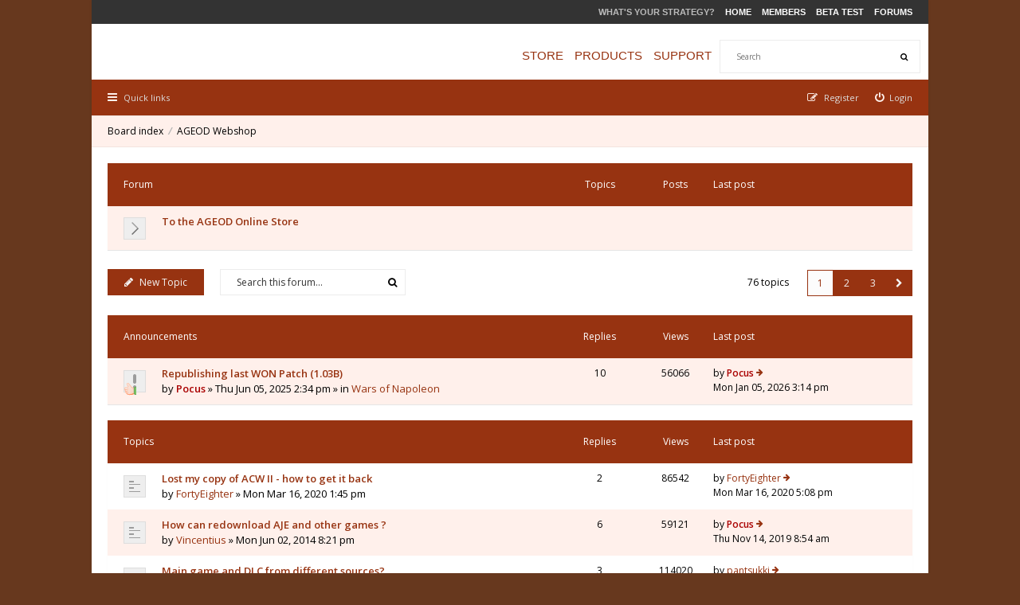

--- FILE ---
content_type: text/html; charset=UTF-8
request_url: http://www.ageod-forum.com/viewforum.php?f=147&sid=981b1bc4a0ce97392dfbb1228d19dcff
body_size: 12707
content:
<!DOCTYPE html>
<html dir="ltr" lang="en-gb">
<head>
<meta charset="utf-8" />
<meta http-equiv="X-UA-Compatible" content="IE=edge">
<meta name="viewport" content="width=device-width, initial-scale=1" />

<title>AGEOD Webshop - AGEOD Forums</title>

	<link rel="alternate" type="application/atom+xml" title="Feed - AGEOD Forums" href="http://www.ageod-forum.com/feed.php" />	<link rel="alternate" type="application/atom+xml" title="Feed - News" href="http://www.ageod-forum.com/feed.php?mode=news" />	<link rel="alternate" type="application/atom+xml" title="Feed - All forums" href="http://www.ageod-forum.com/feed.php?mode=forums" />	<link rel="alternate" type="application/atom+xml" title="Feed - New Topics" href="http://www.ageod-forum.com/feed.php?mode=topics" />	<link rel="alternate" type="application/atom+xml" title="Feed - Active Topics" href="http://www.ageod-forum.com/feed.php?mode=topics_active" />	<link rel="alternate" type="application/atom+xml" title="Feed - Forum - AGEOD Webshop" href="http://www.ageod-forum.com/feed.php?f=147" />	
<!--[if IE]><link rel="shortcut icon" href="./styles/hawiki/theme/images/favicon.ico"><![endif]-->
<link rel="apple-touch-icon" sizes="57x57" href="./styles/hawiki/theme/images/favicon/apple-icon-57x57.png">
<link rel="apple-touch-icon" sizes="60x60" href="./styles/hawiki/theme/images/favicon/apple-icon-60x60.png">
<link rel="apple-touch-icon" sizes="72x72" href="./styles/hawiki/theme/images/favicon/apple-icon-72x72.png">
<link rel="apple-touch-icon" sizes="76x76" href="./styles/hawiki/theme/images/favicon/apple-icon-76x76.png">
<link rel="apple-touch-icon" sizes="114x114" href="./styles/hawiki/theme/images/favicon/apple-icon-114x114.png">
<link rel="apple-touch-icon" sizes="120x120" href="./styles/hawiki/theme/images/favicon/apple-icon-120x120.png">
<link rel="apple-touch-icon" sizes="144x144" href="./styles/hawiki/theme/images/favicon/apple-icon-144x144.png">
<link rel="apple-touch-icon" sizes="152x152" href="./styles/hawiki/theme/images/favicon/apple-icon-152x152.png">
<link rel="apple-touch-icon" sizes="180x180" href="./styles/hawiki/theme/images/favicon/apple-icon-180x180.png">
<link rel="icon" type="image/png" sizes="192x192"  href="./styles/hawiki/theme/images/favicon/android-icon-192x192.png">
<link rel="icon" type="image/png" sizes="32x32" href="./styles/hawiki/theme/images/favicon/favicon-32x32.png">
<link rel="icon" type="image/png" sizes="96x96" href="./styles/hawiki/theme/images/favicon/favicon-96x96.png">
<link rel="icon" type="image/png" sizes="16x16" href="./styles/hawiki/theme/images/favicon/favicon-16x16.png">
<!--<link rel="apple-touch-icon-precomposed" href="./styles/hawiki/theme/images/apple-touch-icon-precomposed.gif">
<link rel="icon" href="./styles/hawiki/theme/images/favicon.gif" />
<link rel="icon" sizes="16x16" href="./styles/hawiki/theme/images/favicon.ico" />-->

	<link rel="canonical" href="http://www.ageod-forum.com/viewforum.php?f=147" />

<!--
	phpBB style name: Hawiki
	Based on style:   prosilver (this is the default phpBB3 style)
	Original author:  Tom Beddard ( http://www.subBlue.com/ )
	Modified by:      Gramziu
-->

<link href="//fonts.googleapis.com/css?family=Open+Sans:300,400,600,700&amp;subset=latin,cyrillic-ext,latin-ext,cyrillic,greek-ext,greek,vietnamese" rel="stylesheet" type="text/css" media="screen, projection" />
<link href="//maxcdn.bootstrapcdn.com/font-awesome/4.3.0/css/font-awesome.min.css" rel="stylesheet" type="text/css" media="screen, projection" />

<link href="./styles/hawiki/theme/stylesheet.css?assets_version=43" rel="stylesheet" type="text/css" media="screen, projection" />
<link href="./styles/hawiki/theme/colours_ageod.css?assets_version=43" rel="stylesheet" type="text/css" media="screen, projection" />
<link id="colour-variant" href="" rel="stylesheet" type="text/css" media="screen, projection" />
	

<style>
	* {
		transition: all 0.1s ease-in-out;
	}
	.colour-example {
		margin: 0 0 1px;
	}
	.colour-example:last-child {
		margin: 0;
	}
	.colour-example > a {
		color: #FFF;
		display: block;
		height: 40px;
		line-height: 40px;
		text-align: center;
		width: 100%;
	}
</style>

<script type="text/javascript">function ctSetCookie(c_name,value){document.cookie=c_name+"="+escape(value)+"; path=/";} setTimeout("ctSetCookie(\"ct_checkjs\", \"a9e59caae1f6be1b7d73f7368a0d0f32\");",1000);</script>




</head>
<body id="phpbb" class="nojs notouch section-viewforum ltr ">


<div id="overall-wrap">
	<a id="top" class="anchor" accesskey="t"></a>
	<div id="wrap-head">
	
	<!-- PET MODIFICATION -->
	<style>
	#masthead {
		-moz-border-bottom-colors: none;
		-moz-border-left-colors: none;
		-moz-border-right-colors: none;
		-moz-border-top-colors: none;
		margin: 0px auto;
		/*height: 130px;*/
		height: 100px;
	}
	#masthead #logo {
		border: medium none ! important;
		height: 100px;
		left: auto;
		margin: 0px;
		overflow: hidden;
		padding: 0px 0px 0px 30px;
		position: absolute;
		top: 11px;
		width: 210px;
		z-index: 99;
		background: transparent url(http://www.ageod.com/images/bg_logo.png) no-repeat scroll center center;
	}
	#masthead #globalnav {
		border: 0px none;
		text-align: right;
		background: rgb(51, 51, 51) url(http://www.ageod.com/images/bg_globalnav.jpg) repeat-x scroll center center;
		height: 30px;
		vertical-align: middle;
		padding: 0px 10px;
	}
	#masthead #globalnav p {
		vertical-align: middle;
		line-height: 30px;
		color: rgb(255, 255, 255);
		color: #666;
		display: inline;
		font: 11px/31px Arial,Helvetica,sans-serif;
		margin: 0;
		padding: 0;
		text-transform: uppercase;
	}
	#masthead #globalnav p span {
		color: #bbb;
		font-weight: bold;
		padding-right: 10px;
	}
	#masthead #globalnav p a {
		font: bold 11px/31px Arial,Helvetica,sans-serif;
		padding-right: 10px;
		color:#FFFFFF;
	}
	#masthead #globalnav p a:hover {
		color:#FFAA55;
		text-decoration: none;
	}
	#masthead #mainnav {
		background: transparent none repeat scroll 0 0;
		border: 0 none;
		margin: 0;
		/*margin-top:10px;*/
		padding: 20px 10px;
		position: relative;
	}
	#masthead #mainnav p {
		color: #ccc;
		font: 15px/40px Arial,Helvetica,sans-serif;
		margin: 0;
		padding: 0;
		text-align: right;
		text-transform: uppercase;
	}
	#masthead #mainnav p a {
		padding:0;
		padding-right:10px;
		font: 15px/40px Arial,Helvetica,sans-serif;
		margin: 0;
		text-align: right;
		text-transform: uppercase;
	}
	#masthead #mainnav p a:hover {
		color:#FFAA55;
	}
	#masthead #mainnav div#site-search {
		/*background-color: #FFFFFF;*/
		margin:0 !important;
	}
	#masthead #mainnav div#site-search form {
		padding:0;
		margion:0;
	}
	</style>
	<div id="masthead">
		<!--<a href="./index.php?sid=aa2815587dd695e9a60d7814f103744b" name="top" title="AGEod Forum Homepage">-->
		<a href="http://www.ageod.com" name="top" title="AGEod Homepage">
			<div id="logo"></div>
		</a>
		<div id="globalnav">
			<p>
				<span>what's your strategy?</span>
				<a href="http://www.ageod.com/" style="">Home</a>
				<a href="http://www.ageod.com/members/">Members</a>
				<a href="http://www.ageod.com/beta/">Beta Test</a>
				<a href="http://www.ageod.com/forums/">Forums</a>
			</p>
		</div>
		<div id="mainnav" class="mainnav">
						<div id="site-search" role="search">
				<form action="./search.php?sid=aa2815587dd695e9a60d7814f103744b" method="get">
					<fieldset>
						<input name="keywords" type="search" maxlength="128" title="Search for keywords" size="20" value="" placeholder="Search" /><button type="submit" title="Search"><i class="fa fa-search"></i></button><input type="hidden" name="sid" value="aa2815587dd695e9a60d7814f103744b" />

					</fieldset>
				</form>
			</div>
						<p style="margin-bottom: 0px; float:right;">
				<a href="http://www.ageod.com/store/" id="mnStore" title="Store" style="border-left: 0px;">Store</a>
				<a href="http://www.ageod.com/products/" id="mnProducts" title="Products">Products</a>
				<a href="http://www.ageod.com/support/" id="mnSupport" title="Support">Support</a>
			</p>
		</div>
	</div>
	<!-- END PET MODIFICATION -->
		
	
		<div id="site-nav" role="navigation">
			<div class="chunk">
				
				
				<ul class="site-nav" role="menubar">
					<li class="font-icon responsive-menu dropdown-container" data-skip-responsive="true">
						<a href="#" class="responsive-menu-link dropdown-trigger"><i class="fa fa-bars"></i><span class="nav-rh-2">Quick links</span></a>
						<div class="dropdown hidden">
							<div class="pointer"><div class="pointer-inner"></div></div>
							<ul class="dropdown-contents" role="menu">
								
																	<li class="separator"></li>
																																				<li class="font-icon icon-search-unanswered"><a href="./search.php?search_id=unanswered&amp;sid=aa2815587dd695e9a60d7814f103744b" role="menuitem"><i class="fa fa-file-o"></i>Unanswered topics</a></li>
									<li class="font-icon icon-search-active"><a href="./search.php?search_id=active_topics&amp;sid=aa2815587dd695e9a60d7814f103744b" role="menuitem"><i class="fa fa-fire"></i>Active topics</a></li>
																<li class="separator site-menu"></li>

								<li data-skip-responsive="true" class="site-menu"><a href="./faq.php?sid=aa2815587dd695e9a60d7814f103744b" rel="help" title="Frequently Asked Questions">FAQ</a></li>
<li class="site-menu">
	<a href="#" title="Example">Drop Down</a>
	<ul>
		<li><a href="#">Lorem ipsum</a></li>
		<li><a href="#">Welcome to phpBB3</a></li>
		<li><a href="#">Frequently Asked Questions</a></li>
		<li><a href="#">BBCode example</a></li>
	</ul>
</li>

															</ul>
						</div>
					</li>

										
									<li class="font-icon rightside"  data-skip-responsive="true"><a href="./ucp.php?mode=login&amp;sid=aa2815587dd695e9a60d7814f103744b" title="Login" accesskey="x" role="menuitem"><i class="fa fa-power-off"></i><span class="nav-rh-2">Login</span></a></li>
										<li class="font-icon rightside" data-skip-responsive="true"><a href="./ucp.php?mode=register&amp;sid=aa2815587dd695e9a60d7814f103744b" role="menuitem"><i class="fa fa-pencil-square-o"></i><span class="nav-rh-2">Register</span></a></li>
																		</ul>
			</div>
		</div>

		<div id="site-header" role="banner" style="display:none;">
			<div class="chunk">
				<div id="site-logo">
					<a class="site-logo" href="./index.php?sid=aa2815587dd695e9a60d7814f103744b" title="Board index"></a>
					<p class="skiplink"><a href="#start_here">Skip to content</a></p>
				</div>

				<ul id="site-menu">
				</ul>

				
								<div id="site-search" role="search">
					<form action="./search.php?sid=aa2815587dd695e9a60d7814f103744b" method="get">
						<fieldset>
							<input name="keywords" type="search" maxlength="128" title="Search for keywords" size="20" value="" placeholder="Search" /><button type="submit" title="Search"><i class="fa fa-search"></i></button><input type="hidden" name="sid" value="aa2815587dd695e9a60d7814f103744b" />

						</fieldset>
					</form>
				</div>
							</div>
		</div>
	</div>

	
	<a id="start_here" class="anchor"></a>
		
		
<div id="wrap-subhead">
	<div class="chunk">

		<!--PET MODIFICATION<div id="--><!--PET MODIFICATIONsubhead-title--><!--PET MODIFICATION">-->

			
			<!--PET MODIFICATION<h2 class="forum-title">--><!--PET MODIFICATION<a href="./viewforum.php?f=147&amp;sid=aa2815587dd695e9a60d7814f103744b">AGEOD Webshop</a>--><!--PET MODIFICATION</h2>-->

			
					<!--PET MODIFICATION</div>-->

		<ul id="breadcrumbs" role="menubar">
									<li class="breadcrumbs rightside">
												<span class="crumb"><a href="./index.php?sid=aa2815587dd695e9a60d7814f103744b" accesskey="h" itemtype="http://data-vocabulary.org/Breadcrumb" itemscope="" data-navbar-reference="index">Board index</a></span>
														<span class="crumb"><a href="./viewforum.php?f=147&amp;sid=aa2815587dd695e9a60d7814f103744b" itemtype="http://data-vocabulary.org/Breadcrumb" itemscope="" data-forum-id="147">AGEOD Webshop</a></span>
																</li>
					</ul>

		
	</div>
</div>

<div id="wrap-body">
	<div class="chunk">

		
							
	
				<div class="forabg">
			<div class="inner">
			<ul class="topiclist">
				<li class="header">

					
					<dl class="icon">
						<dt><div class="list-inner">Forum</div></dt>
						<dd class="topics">Topics</dd>
						<dd class="posts">Posts</dd>
						<dd class="lastpost">Last post</dd>
					</dl>

					
				</li>
			</ul>
			<ul class="topiclist forums">
		
					<li class="row">
						<dl class="icon forum_link">
				<dt title="No unread posts">
										<div class="list-inner">
						
												<a href="http://www.ageod.co.uk/store/" class="forumtitle">To the AGEOD Online Store</a>
																		
												<div class="responsive-show" style="display: none;">
													</div>
											</div>
				</dt>
									<dd>&nbsp;</dd>
							</dl>
					</li>
			
				</ul>

			</div>
		</div>
		
		
					<div class="action-bar top">

							<div class="buttons">
					
					<a href="./posting.php?mode=post&amp;f=147&amp;sid=aa2815587dd695e9a60d7814f103744b" class="button font-icon" title="Post a new topic">
						<i class="fa fa-pencil"></i>New Topic					</a>

									</div>
			
							<div class="search-box" role="search">
					<form method="get" id="forum-search" action="./search.php?sid=aa2815587dd695e9a60d7814f103744b">
					<fieldset>
						<input class="inputbox search" type="search" name="keywords" id="search_keywords" size="20" placeholder="Search this forum…" />
						<button class="button" type="submit" title="Search"><i class="fa fa-search"></i></button>
						<input type="hidden" name="fid[0]" value="147" />
<input type="hidden" name="sid" value="aa2815587dd695e9a60d7814f103744b" />

					</fieldset>
					</form>
				</div>
			
			<div class="pagination">
								76 topics
									<ul>
<li class="active"><span>1</span></li><li><a href="./viewforum.php?f=147&amp;sid=aa2815587dd695e9a60d7814f103744b&amp;start=30" role="button">2</a></li><li><a href="./viewforum.php?f=147&amp;sid=aa2815587dd695e9a60d7814f103744b&amp;start=60" role="button">3</a></li><li class="next"><a href="./viewforum.php?f=147&amp;sid=aa2815587dd695e9a60d7814f103744b&amp;start=30" rel="next" role="button"><i class="fa fa-chevron-right"></i></a></li></ul>
							</div>

			</div>
		
		
		
			
							<div class="forumbg announcement">
				<div class="inner">
				<ul class="topiclist">
					<li class="header">
						<dl class="icon">
							<dt><div class="list-inner">Announcements</div></dt>
							<dd class="posts">Replies</dd>
							<dd class="views">Views</dd>
							<dd class="lastpost"><span>Last post</span></dd>
						</dl>
					</li>
				</ul>
				<ul class="topiclist topics">
			
				
				<li class="row bg1 global-announce">
										<dl class="icon global_read">
						<dt style="background-image: url(./images/icons/icon14.png); background-repeat: no-repeat;" title="No unread posts">
														<div class="list-inner">
																<a href="./viewtopic.php?f=368&amp;t=55947&amp;sid=aa2815587dd695e9a60d7814f103744b" class="topictitle">Republishing last WON Patch (1.03B)</a><br />

								by <a href="./memberlist.php?mode=viewprofile&amp;u=4&amp;sid=aa2815587dd695e9a60d7814f103744b" style="color: #AA0000;" class="username-coloured">Pocus</a> &raquo; Thu Jun 05, 2025 2:34 pm &raquo; in <a href="./viewforum.php?f=368&amp;sid=aa2815587dd695e9a60d7814f103744b">Wars of Napoleon</a>
																<div class="r-lastpost-container">
									<a href="./viewtopic.php?f=368&amp;t=55947&amp;p=413283&amp;sid=aa2815587dd695e9a60d7814f103744b#p413283" title="Go to last post" class="r-lastpost"><i class="fa fa-angle-right"></i></a>
								</div>
								<span class="responsive-show left-box" style="display: none;">Replies: <strong>10</strong></span>								
															</div>
						</dt>
						<dd class="posts">10 <dfn>Replies</dfn></dd>
						<dd class="views">56066 <dfn>Views</dfn></dd>
						<dd class="lastpost"><span><dfn>Last post </dfn>by <a href="./memberlist.php?mode=viewprofile&amp;u=4&amp;sid=aa2815587dd695e9a60d7814f103744b" style="color: #AA0000;" class="username-coloured">Pocus</a>
							<a href="./viewtopic.php?f=368&amp;t=55947&amp;p=413283&amp;sid=aa2815587dd695e9a60d7814f103744b#p413283" title="Go to last post" class="lastpost-last"><i class="fa fa-arrow-right"></i></a> <br />Mon Jan 05, 2026 3:14 pm</span>
						</dd>
					</dl>

					
				</li>

			
			
		
							</ul>
				</div>
			</div>
			
							<div class="forumbg">
				<div class="inner">
				<ul class="topiclist">
					<li class="header">
						<dl class="icon">
							<dt><div class="list-inner">Topics</div></dt>
							<dd class="posts">Replies</dd>
							<dd class="views">Views</dd>
							<dd class="lastpost"><span>Last post</span></dd>
						</dl>
					</li>
				</ul>
				<ul class="topiclist topics">
			
				
				<li class="row bg2">
										<dl class="icon topic_read">
						<dt title="No unread posts">
														<div class="list-inner">
																<a href="./viewtopic.php?f=147&amp;t=53670&amp;sid=aa2815587dd695e9a60d7814f103744b" class="topictitle">Lost my copy of ACW II - how to get it back</a><br />

								by <a href="./memberlist.php?mode=viewprofile&amp;u=2605&amp;sid=aa2815587dd695e9a60d7814f103744b" class="username">FortyEighter</a> &raquo; Mon Mar 16, 2020 1:45 pm
																<div class="r-lastpost-container">
									<a href="./viewtopic.php?f=147&amp;t=53670&amp;p=405756&amp;sid=aa2815587dd695e9a60d7814f103744b#p405756" title="Go to last post" class="r-lastpost"><i class="fa fa-angle-right"></i></a>
								</div>
								<span class="responsive-show left-box" style="display: none;">Replies: <strong>2</strong></span>								
															</div>
						</dt>
						<dd class="posts">2 <dfn>Replies</dfn></dd>
						<dd class="views">86542 <dfn>Views</dfn></dd>
						<dd class="lastpost"><span><dfn>Last post </dfn>by <a href="./memberlist.php?mode=viewprofile&amp;u=2605&amp;sid=aa2815587dd695e9a60d7814f103744b" class="username">FortyEighter</a>
							<a href="./viewtopic.php?f=147&amp;t=53670&amp;p=405756&amp;sid=aa2815587dd695e9a60d7814f103744b#p405756" title="Go to last post" class="lastpost-last"><i class="fa fa-arrow-right"></i></a> <br />Mon Mar 16, 2020 5:08 pm</span>
						</dd>
					</dl>

					
				</li>

			
			
		
			
			
				
				<li class="row bg1">
										<dl class="icon topic_read">
						<dt title="No unread posts">
														<div class="list-inner">
																<a href="./viewtopic.php?f=147&amp;t=35635&amp;sid=aa2815587dd695e9a60d7814f103744b" class="topictitle">How can redownload AJE and other games ?</a><br />

								by <a href="./memberlist.php?mode=viewprofile&amp;u=25450&amp;sid=aa2815587dd695e9a60d7814f103744b" class="username">Vincentius</a> &raquo; Mon Jun 02, 2014 8:21 pm
																<div class="r-lastpost-container">
									<a href="./viewtopic.php?f=147&amp;t=35635&amp;p=405175&amp;sid=aa2815587dd695e9a60d7814f103744b#p405175" title="Go to last post" class="r-lastpost"><i class="fa fa-angle-right"></i></a>
								</div>
								<span class="responsive-show left-box" style="display: none;">Replies: <strong>6</strong></span>								
															</div>
						</dt>
						<dd class="posts">6 <dfn>Replies</dfn></dd>
						<dd class="views">59121 <dfn>Views</dfn></dd>
						<dd class="lastpost"><span><dfn>Last post </dfn>by <a href="./memberlist.php?mode=viewprofile&amp;u=4&amp;sid=aa2815587dd695e9a60d7814f103744b" style="color: #AA0000;" class="username-coloured">Pocus</a>
							<a href="./viewtopic.php?f=147&amp;t=35635&amp;p=405175&amp;sid=aa2815587dd695e9a60d7814f103744b#p405175" title="Go to last post" class="lastpost-last"><i class="fa fa-arrow-right"></i></a> <br />Thu Nov 14, 2019 8:54 am</span>
						</dd>
					</dl>

					
				</li>

			
			
		
			
			
				
				<li class="row bg2">
										<dl class="icon topic_read">
						<dt title="No unread posts">
														<div class="list-inner">
																<a href="./viewtopic.php?f=147&amp;t=52088&amp;sid=aa2815587dd695e9a60d7814f103744b" class="topictitle">Main game and DLC from different sources?</a><br />

								by <a href="./memberlist.php?mode=viewprofile&amp;u=11316&amp;sid=aa2815587dd695e9a60d7814f103744b" class="username">pantsukki</a> &raquo; Mon Dec 11, 2017 5:37 pm
																<div class="r-lastpost-container">
									<a href="./viewtopic.php?f=147&amp;t=52088&amp;p=396299&amp;sid=aa2815587dd695e9a60d7814f103744b#p396299" title="Go to last post" class="r-lastpost"><i class="fa fa-angle-right"></i></a>
								</div>
								<span class="responsive-show left-box" style="display: none;">Replies: <strong>3</strong></span>								
															</div>
						</dt>
						<dd class="posts">3 <dfn>Replies</dfn></dd>
						<dd class="views">114020 <dfn>Views</dfn></dd>
						<dd class="lastpost"><span><dfn>Last post </dfn>by <a href="./memberlist.php?mode=viewprofile&amp;u=11316&amp;sid=aa2815587dd695e9a60d7814f103744b" class="username">pantsukki</a>
							<a href="./viewtopic.php?f=147&amp;t=52088&amp;p=396299&amp;sid=aa2815587dd695e9a60d7814f103744b#p396299" title="Go to last post" class="lastpost-last"><i class="fa fa-arrow-right"></i></a> <br />Thu Dec 21, 2017 4:44 pm</span>
						</dd>
					</dl>

					
				</li>

			
			
		
			
			
				
				<li class="row bg1">
										<dl class="icon topic_read">
						<dt title="No unread posts">
														<div class="list-inner">
																<a href="./viewtopic.php?f=147&amp;t=35371&amp;sid=aa2815587dd695e9a60d7814f103744b" class="topictitle">War of the Roses</a><br />

								by <a href="./memberlist.php?mode=viewprofile&amp;u=140&amp;sid=aa2815587dd695e9a60d7814f103744b" class="username">rwenstrup</a> &raquo; Sun May 11, 2014 3:58 am
																<div class="r-lastpost-container">
									<a href="./viewtopic.php?f=147&amp;t=35371&amp;p=394814&amp;sid=aa2815587dd695e9a60d7814f103744b#p394814" title="Go to last post" class="r-lastpost"><i class="fa fa-angle-right"></i></a>
								</div>
								<span class="responsive-show left-box" style="display: none;">Replies: <strong>15</strong></span>								
															</div>
						</dt>
						<dd class="posts">15 <dfn>Replies</dfn></dd>
						<dd class="views">83505 <dfn>Views</dfn></dd>
						<dd class="lastpost"><span><dfn>Last post </dfn>by <a href="./memberlist.php?mode=viewprofile&amp;u=2&amp;sid=aa2815587dd695e9a60d7814f103744b" style="color: #AA0000;" class="username-coloured">PhilThib</a>
							<a href="./viewtopic.php?f=147&amp;t=35371&amp;p=394814&amp;sid=aa2815587dd695e9a60d7814f103744b#p394814" title="Go to last post" class="lastpost-last"><i class="fa fa-arrow-right"></i></a> <br />Fri Sep 01, 2017 2:48 pm</span>
						</dd>
					</dl>

					
				</li>

			
			
		
			
			
				
				<li class="row bg2">
										<dl class="icon topic_read">
						<dt title="No unread posts">
														<div class="list-inner">
																<a href="./viewtopic.php?f=147&amp;t=50941&amp;sid=aa2815587dd695e9a60d7814f103744b" class="topictitle">Pride of Nations from GamersGate</a><br />

								by <a href="./memberlist.php?mode=viewprofile&amp;u=160789&amp;sid=aa2815587dd695e9a60d7814f103744b" class="username">hollowfaith</a> &raquo; Sun Nov 27, 2016 12:31 am
																<div class="r-lastpost-container">
									<a href="./viewtopic.php?f=147&amp;t=50941&amp;p=389647&amp;sid=aa2815587dd695e9a60d7814f103744b#p389647" title="Go to last post" class="r-lastpost"><i class="fa fa-angle-right"></i></a>
								</div>
								<span class="responsive-show left-box" style="display: none;">Replies: <strong>2</strong></span>								
															</div>
						</dt>
						<dd class="posts">2 <dfn>Replies</dfn></dd>
						<dd class="views">56221 <dfn>Views</dfn></dd>
						<dd class="lastpost"><span><dfn>Last post </dfn>by <a href="./memberlist.php?mode=viewprofile&amp;u=160789&amp;sid=aa2815587dd695e9a60d7814f103744b" class="username">hollowfaith</a>
							<a href="./viewtopic.php?f=147&amp;t=50941&amp;p=389647&amp;sid=aa2815587dd695e9a60d7814f103744b#p389647" title="Go to last post" class="lastpost-last"><i class="fa fa-arrow-right"></i></a> <br />Thu Dec 15, 2016 12:50 am</span>
						</dd>
					</dl>

					
				</li>

			
			
		
			
			
				
				<li class="row bg1">
										<dl class="icon topic_read">
						<dt title="No unread posts">
														<div class="list-inner">
																<a href="./viewtopic.php?f=147&amp;t=41697&amp;sid=aa2815587dd695e9a60d7814f103744b" class="topictitle">No Help desk help</a><br />

								by <a href="./memberlist.php?mode=viewprofile&amp;u=1309&amp;sid=aa2815587dd695e9a60d7814f103744b" class="username">epaminondas</a> &raquo; Mon Dec 14, 2015 9:45 am
																<div class="r-lastpost-container">
									<a href="./viewtopic.php?f=147&amp;t=41697&amp;p=387248&amp;sid=aa2815587dd695e9a60d7814f103744b#p387248" title="Go to last post" class="r-lastpost"><i class="fa fa-angle-right"></i></a>
								</div>
								<span class="responsive-show left-box" style="display: none;">Replies: <strong>8</strong></span>								
															</div>
						</dt>
						<dd class="posts">8 <dfn>Replies</dfn></dd>
						<dd class="views">62336 <dfn>Views</dfn></dd>
						<dd class="lastpost"><span><dfn>Last post </dfn>by <a href="./memberlist.php?mode=viewprofile&amp;u=67565&amp;sid=aa2815587dd695e9a60d7814f103744b" style="color: #AA0000;" class="username-coloured">Slitherine Iain</a>
							<a href="./viewtopic.php?f=147&amp;t=41697&amp;p=387248&amp;sid=aa2815587dd695e9a60d7814f103744b#p387248" title="Go to last post" class="lastpost-last"><i class="fa fa-arrow-right"></i></a> <br />Tue Oct 11, 2016 4:00 pm</span>
						</dd>
					</dl>

					
				</li>

			
			
		
			
			
				
				<li class="row bg2">
										<dl class="icon topic_read">
						<dt title="No unread posts">
														<div class="list-inner">
																<a href="./viewtopic.php?f=147&amp;t=43096&amp;sid=aa2815587dd695e9a60d7814f103744b" class="topictitle">email accounts all banned?</a><br />

								by <a href="./memberlist.php?mode=viewprofile&amp;u=169513&amp;sid=aa2815587dd695e9a60d7814f103744b" class="username">Immelmann</a> &raquo; Tue Mar 22, 2016 9:34 pm
																<div class="r-lastpost-container">
									<a href="./viewtopic.php?f=147&amp;t=43096&amp;p=386886&amp;sid=aa2815587dd695e9a60d7814f103744b#p386886" title="Go to last post" class="r-lastpost"><i class="fa fa-angle-right"></i></a>
								</div>
								<span class="responsive-show left-box" style="display: none;">Replies: <strong>2</strong></span>								
															</div>
						</dt>
						<dd class="posts">2 <dfn>Replies</dfn></dd>
						<dd class="views">54553 <dfn>Views</dfn></dd>
						<dd class="lastpost"><span><dfn>Last post </dfn>by <a href="./memberlist.php?mode=viewprofile&amp;u=67565&amp;sid=aa2815587dd695e9a60d7814f103744b" style="color: #AA0000;" class="username-coloured">Slitherine Iain</a>
							<a href="./viewtopic.php?f=147&amp;t=43096&amp;p=386886&amp;sid=aa2815587dd695e9a60d7814f103744b#p386886" title="Go to last post" class="lastpost-last"><i class="fa fa-arrow-right"></i></a> <br />Fri Oct 07, 2016 1:09 pm</span>
						</dd>
					</dl>

					
				</li>

			
			
		
			
			
				
				<li class="row bg1">
										<dl class="icon topic_read">
						<dt title="No unread posts">
														<div class="list-inner">
																<a href="./viewtopic.php?f=147&amp;t=40726&amp;sid=aa2815587dd695e9a60d7814f103744b" class="topictitle">DLC - won't install</a><br />

								by <a href="./memberlist.php?mode=viewprofile&amp;u=5983&amp;sid=aa2815587dd695e9a60d7814f103744b" class="username">Templer</a> &raquo; Fri Oct 16, 2015 12:00 pm
																<div class="r-lastpost-container">
									<a href="./viewtopic.php?f=147&amp;t=40726&amp;p=358582&amp;sid=aa2815587dd695e9a60d7814f103744b#p358582" title="Go to last post" class="r-lastpost"><i class="fa fa-angle-right"></i></a>
								</div>
								<span class="responsive-show left-box" style="display: none;">Replies: <strong>2</strong></span>								
															</div>
						</dt>
						<dd class="posts">2 <dfn>Replies</dfn></dd>
						<dd class="views">51294 <dfn>Views</dfn></dd>
						<dd class="lastpost"><span><dfn>Last post </dfn>by <a href="./memberlist.php?mode=viewprofile&amp;u=5983&amp;sid=aa2815587dd695e9a60d7814f103744b" class="username">Templer</a>
							<a href="./viewtopic.php?f=147&amp;t=40726&amp;p=358582&amp;sid=aa2815587dd695e9a60d7814f103744b#p358582" title="Go to last post" class="lastpost-last"><i class="fa fa-arrow-right"></i></a> <br />Tue Oct 27, 2015 5:17 pm</span>
						</dd>
					</dl>

					
				</li>

			
			
		
			
			
				
				<li class="row bg2">
										<dl class="icon topic_read">
						<dt style="background-image: url(./images/icons/icon4.png); background-repeat: no-repeat;" title="No unread posts">
														<div class="list-inner">
																<a href="./viewtopic.php?f=147&amp;t=40548&amp;sid=aa2815587dd695e9a60d7814f103744b" class="topictitle">Game Patch Forum</a><br />

								by <a href="./memberlist.php?mode=viewprofile&amp;u=830&amp;sid=aa2815587dd695e9a60d7814f103744b" class="username">richfed</a> &raquo; Sat Sep 26, 2015 6:36 pm
																<div class="r-lastpost-container">
									<a href="./viewtopic.php?f=147&amp;t=40548&amp;p=355470&amp;sid=aa2815587dd695e9a60d7814f103744b#p355470" title="Go to last post" class="r-lastpost"><i class="fa fa-angle-right"></i></a>
								</div>
																
															</div>
						</dt>
						<dd class="posts">0 <dfn>Replies</dfn></dd>
						<dd class="views">47670 <dfn>Views</dfn></dd>
						<dd class="lastpost"><span><dfn>Last post </dfn>by <a href="./memberlist.php?mode=viewprofile&amp;u=830&amp;sid=aa2815587dd695e9a60d7814f103744b" class="username">richfed</a>
							<a href="./viewtopic.php?f=147&amp;t=40548&amp;p=355470&amp;sid=aa2815587dd695e9a60d7814f103744b#p355470" title="Go to last post" class="lastpost-last"><i class="fa fa-arrow-right"></i></a> <br />Sat Sep 26, 2015 6:36 pm</span>
						</dd>
					</dl>

					
				</li>

			
			
		
			
			
				
				<li class="row bg1">
										<dl class="icon topic_read">
						<dt title="No unread posts">
														<div class="list-inner">
																<a href="./viewtopic.php?f=147&amp;t=25290&amp;sid=aa2815587dd695e9a60d7814f103744b" class="topictitle">Could I get a DL link to replace lost retail physical copy. (Pic Proof)</a><br />

								by <a href="./memberlist.php?mode=viewprofile&amp;u=11366&amp;sid=aa2815587dd695e9a60d7814f103744b" class="username">Chromius</a> &raquo; Wed Aug 29, 2012 5:01 pm
																<div class="r-lastpost-container">
									<a href="./viewtopic.php?f=147&amp;t=25290&amp;p=346102&amp;sid=aa2815587dd695e9a60d7814f103744b#p346102" title="Go to last post" class="r-lastpost"><i class="fa fa-angle-right"></i></a>
								</div>
								<span class="responsive-show left-box" style="display: none;">Replies: <strong>3</strong></span>								
															</div>
						</dt>
						<dd class="posts">3 <dfn>Replies</dfn></dd>
						<dd class="views">51427 <dfn>Views</dfn></dd>
						<dd class="lastpost"><span><dfn>Last post </dfn>by <a href="./memberlist.php?mode=viewprofile&amp;u=162013&amp;sid=aa2815587dd695e9a60d7814f103744b" class="username">009hnoor</a>
							<a href="./viewtopic.php?f=147&amp;t=25290&amp;p=346102&amp;sid=aa2815587dd695e9a60d7814f103744b#p346102" title="Go to last post" class="lastpost-last"><i class="fa fa-arrow-right"></i></a> <br />Tue Apr 28, 2015 9:16 am</span>
						</dd>
					</dl>

					
				</li>

			
			
		
			
			
				
				<li class="row bg2">
										<dl class="icon topic_read">
						<dt title="No unread posts">
														<div class="list-inner">
																<a href="./viewtopic.php?f=147&amp;t=39362&amp;sid=aa2815587dd695e9a60d7814f103744b" class="topictitle">Steam</a><br />

								by <a href="./memberlist.php?mode=viewprofile&amp;u=161929&amp;sid=aa2815587dd695e9a60d7814f103744b" class="username">Grim Madder</a> &raquo; Sun Apr 19, 2015 3:44 am
																<div class="r-lastpost-container">
									<a href="./viewtopic.php?f=147&amp;t=39362&amp;p=345548&amp;sid=aa2815587dd695e9a60d7814f103744b#p345548" title="Go to last post" class="r-lastpost"><i class="fa fa-angle-right"></i></a>
								</div>
								<span class="responsive-show left-box" style="display: none;">Replies: <strong>2</strong></span>								
															</div>
						</dt>
						<dd class="posts">2 <dfn>Replies</dfn></dd>
						<dd class="views">49605 <dfn>Views</dfn></dd>
						<dd class="lastpost"><span><dfn>Last post </dfn>by <a href="./memberlist.php?mode=viewprofile&amp;u=161929&amp;sid=aa2815587dd695e9a60d7814f103744b" class="username">Grim Madder</a>
							<a href="./viewtopic.php?f=147&amp;t=39362&amp;p=345548&amp;sid=aa2815587dd695e9a60d7814f103744b#p345548" title="Go to last post" class="lastpost-last"><i class="fa fa-arrow-right"></i></a> <br />Tue Apr 21, 2015 2:46 am</span>
						</dd>
					</dl>

					
				</li>

			
			
		
			
			
				
				<li class="row bg1">
										<dl class="icon topic_read">
						<dt title="No unread posts">
														<div class="list-inner">
																<a href="./viewtopic.php?f=147&amp;t=21880&amp;sid=aa2815587dd695e9a60d7814f103744b" class="topictitle">Will other games of Ageod appear on Steam ?</a><br />

								<span class="topic-ap"><i class="fa fa-floppy-o"></i></span>by <a href="./memberlist.php?mode=viewprofile&amp;u=5449&amp;sid=aa2815587dd695e9a60d7814f103744b" class="username">Pierre</a> &raquo; Sat Jun 25, 2011 4:05 pm
																<div class="r-lastpost-container">
									<a href="./viewtopic.php?f=147&amp;t=21880&amp;p=318585&amp;sid=aa2815587dd695e9a60d7814f103744b#p318585" title="Go to last post" class="r-lastpost"><i class="fa fa-angle-right"></i></a>
								</div>
								<span class="responsive-show left-box" style="display: none;">Replies: <strong>20</strong></span>								
															</div>
						</dt>
						<dd class="posts">20 <dfn>Replies</dfn></dd>
						<dd class="views">72636 <dfn>Views</dfn></dd>
						<dd class="lastpost"><span><dfn>Last post </dfn>by <a href="./memberlist.php?mode=viewprofile&amp;u=92177&amp;sid=aa2815587dd695e9a60d7814f103744b" class="username">Kaguya</a>
							<a href="./viewtopic.php?f=147&amp;t=21880&amp;p=318585&amp;sid=aa2815587dd695e9a60d7814f103744b#p318585" title="Go to last post" class="lastpost-last"><i class="fa fa-arrow-right"></i></a> <br />Thu Jul 03, 2014 8:53 am</span>
						</dd>
					</dl>

					
				</li>

			
			
		
			
			
				
				<li class="row bg2">
										<dl class="icon topic_read">
						<dt title="No unread posts">
														<div class="list-inner">
																<a href="./viewtopic.php?f=147&amp;t=35748&amp;sid=aa2815587dd695e9a60d7814f103744b" class="topictitle">Hi all - Issues with Plimus</a><br />

								by <a href="./memberlist.php?mode=viewprofile&amp;u=9643&amp;sid=aa2815587dd695e9a60d7814f103744b" class="username">H Gilmer3</a> &raquo; Thu Jun 12, 2014 4:00 am
																<div class="r-lastpost-container">
									<a href="./viewtopic.php?f=147&amp;t=35748&amp;p=316176&amp;sid=aa2815587dd695e9a60d7814f103744b#p316176" title="Go to last post" class="r-lastpost"><i class="fa fa-angle-right"></i></a>
								</div>
								<span class="responsive-show left-box" style="display: none;">Replies: <strong>2</strong></span>								
															</div>
						</dt>
						<dd class="posts">2 <dfn>Replies</dfn></dd>
						<dd class="views">48887 <dfn>Views</dfn></dd>
						<dd class="lastpost"><span><dfn>Last post </dfn>by <a href="./memberlist.php?mode=viewprofile&amp;u=9643&amp;sid=aa2815587dd695e9a60d7814f103744b" class="username">H Gilmer3</a>
							<a href="./viewtopic.php?f=147&amp;t=35748&amp;p=316176&amp;sid=aa2815587dd695e9a60d7814f103744b#p316176" title="Go to last post" class="lastpost-last"><i class="fa fa-arrow-right"></i></a> <br />Thu Jun 12, 2014 12:24 pm</span>
						</dd>
					</dl>

					
				</li>

			
			
		
			
			
				
				<li class="row bg1">
										<dl class="icon topic_read">
						<dt title="No unread posts">
														<div class="list-inner">
																<a href="./viewtopic.php?f=147&amp;t=35529&amp;sid=aa2815587dd695e9a60d7814f103744b" class="topictitle">A few questions about updating/accessing games I purchased previously..?</a><br />

								by <a href="./memberlist.php?mode=viewprofile&amp;u=76216&amp;sid=aa2815587dd695e9a60d7814f103744b" class="username">killias2</a> &raquo; Fri May 23, 2014 4:08 pm
																<div class="r-lastpost-container">
									<a href="./viewtopic.php?f=147&amp;t=35529&amp;p=314636&amp;sid=aa2815587dd695e9a60d7814f103744b#p314636" title="Go to last post" class="r-lastpost"><i class="fa fa-angle-right"></i></a>
								</div>
								<span class="responsive-show left-box" style="display: none;">Replies: <strong>5</strong></span>								
															</div>
						</dt>
						<dd class="posts">5 <dfn>Replies</dfn></dd>
						<dd class="views">53985 <dfn>Views</dfn></dd>
						<dd class="lastpost"><span><dfn>Last post </dfn>by <a href="./memberlist.php?mode=viewprofile&amp;u=4&amp;sid=aa2815587dd695e9a60d7814f103744b" style="color: #AA0000;" class="username-coloured">Pocus</a>
							<a href="./viewtopic.php?f=147&amp;t=35529&amp;p=314636&amp;sid=aa2815587dd695e9a60d7814f103744b#p314636" title="Go to last post" class="lastpost-last"><i class="fa fa-arrow-right"></i></a> <br />Mon May 26, 2014 10:14 am</span>
						</dd>
					</dl>

					
				</li>

			
			
		
			
			
				
				<li class="row bg2">
										<dl class="icon topic_read">
						<dt title="No unread posts">
														<div class="list-inner">
																<a href="./viewtopic.php?f=147&amp;t=33101&amp;sid=aa2815587dd695e9a60d7814f103744b" class="topictitle">slow download rate</a><br />

								by <a href="./memberlist.php?mode=viewprofile&amp;u=155992&amp;sid=aa2815587dd695e9a60d7814f103744b" class="username">casador</a> &raquo; Tue Oct 29, 2013 6:40 pm
																<div class="r-lastpost-container">
									<a href="./viewtopic.php?f=147&amp;t=33101&amp;p=297792&amp;sid=aa2815587dd695e9a60d7814f103744b#p297792" title="Go to last post" class="r-lastpost"><i class="fa fa-angle-right"></i></a>
								</div>
								<span class="responsive-show left-box" style="display: none;">Replies: <strong>2</strong></span>								
															</div>
						</dt>
						<dd class="posts">2 <dfn>Replies</dfn></dd>
						<dd class="views">45292 <dfn>Views</dfn></dd>
						<dd class="lastpost"><span><dfn>Last post </dfn>by <a href="./memberlist.php?mode=viewprofile&amp;u=4&amp;sid=aa2815587dd695e9a60d7814f103744b" style="color: #AA0000;" class="username-coloured">Pocus</a>
							<a href="./viewtopic.php?f=147&amp;t=33101&amp;p=297792&amp;sid=aa2815587dd695e9a60d7814f103744b#p297792" title="Go to last post" class="lastpost-last"><i class="fa fa-arrow-right"></i></a> <br />Fri Nov 15, 2013 3:57 pm</span>
						</dd>
					</dl>

					
				</li>

			
			
		
			
			
				
				<li class="row bg1">
										<dl class="icon topic_read">
						<dt title="No unread posts">
														<div class="list-inner">
																<a href="./viewtopic.php?f=147&amp;t=32489&amp;sid=aa2815587dd695e9a60d7814f103744b" class="topictitle">Cannot register / Find my games [old vs new website]</a><br />

								by <a href="./memberlist.php?mode=viewprofile&amp;u=7891&amp;sid=aa2815587dd695e9a60d7814f103744b" class="username">Narwhal</a> &raquo; Sun Sep 29, 2013 8:21 am
																<div class="r-lastpost-container">
									<a href="./viewtopic.php?f=147&amp;t=32489&amp;p=295311&amp;sid=aa2815587dd695e9a60d7814f103744b#p295311" title="Go to last post" class="r-lastpost"><i class="fa fa-angle-right"></i></a>
								</div>
								<span class="responsive-show left-box" style="display: none;">Replies: <strong>17</strong></span>								
															</div>
						</dt>
						<dd class="posts">17 <dfn>Replies</dfn></dd>
						<dd class="views">63867 <dfn>Views</dfn></dd>
						<dd class="lastpost"><span><dfn>Last post </dfn>by <a href="./memberlist.php?mode=viewprofile&amp;u=25450&amp;sid=aa2815587dd695e9a60d7814f103744b" class="username">Vincentius</a>
							<a href="./viewtopic.php?f=147&amp;t=32489&amp;p=295311&amp;sid=aa2815587dd695e9a60d7814f103744b#p295311" title="Go to last post" class="lastpost-last"><i class="fa fa-arrow-right"></i></a> <br />Thu Oct 24, 2013 12:30 pm</span>
						</dd>
					</dl>

					
				</li>

			
			
		
			
			
				
				<li class="row bg2">
										<dl class="icon topic_read">
						<dt title="No unread posts">
														<div class="list-inner">
																<a href="./viewtopic.php?f=147&amp;t=32813&amp;sid=aa2815587dd695e9a60d7814f103744b" class="topictitle">WIA and RUS for 9,99 $ each this week!</a><br />

								by <a href="./memberlist.php?mode=viewprofile&amp;u=879&amp;sid=aa2815587dd695e9a60d7814f103744b" class="username">arsan</a> &raquo; Tue Oct 15, 2013 11:12 am
																<div class="r-lastpost-container">
									<a href="./viewtopic.php?f=147&amp;t=32813&amp;p=294833&amp;sid=aa2815587dd695e9a60d7814f103744b#p294833" title="Go to last post" class="r-lastpost"><i class="fa fa-angle-right"></i></a>
								</div>
								<span class="responsive-show left-box" style="display: none;">Replies: <strong>4</strong></span>								
															</div>
						</dt>
						<dd class="posts">4 <dfn>Replies</dfn></dd>
						<dd class="views">45943 <dfn>Views</dfn></dd>
						<dd class="lastpost"><span><dfn>Last post </dfn>by <a href="./memberlist.php?mode=viewprofile&amp;u=65532&amp;sid=aa2815587dd695e9a60d7814f103744b" class="username">Canon</a>
							<a href="./viewtopic.php?f=147&amp;t=32813&amp;p=294833&amp;sid=aa2815587dd695e9a60d7814f103744b#p294833" title="Go to last post" class="lastpost-last"><i class="fa fa-arrow-right"></i></a> <br />Sun Oct 20, 2013 5:33 pm</span>
						</dd>
					</dl>

					
				</li>

			
			
		
			
			
				
				<li class="row bg1">
										<dl class="icon topic_read">
						<dt title="No unread posts">
														<div class="list-inner">
																<a href="./viewtopic.php?f=147&amp;t=32201&amp;sid=aa2815587dd695e9a60d7814f103744b" class="topictitle">Troubles buying CW2</a><br />

								by <a href="./memberlist.php?mode=viewprofile&amp;u=3879&amp;sid=aa2815587dd695e9a60d7814f103744b" class="username">Bertram</a> &raquo; Thu Sep 19, 2013 10:36 am
																<div class="r-lastpost-container">
									<a href="./viewtopic.php?f=147&amp;t=32201&amp;p=289443&amp;sid=aa2815587dd695e9a60d7814f103744b#p289443" title="Go to last post" class="r-lastpost"><i class="fa fa-angle-right"></i></a>
								</div>
								<span class="responsive-show left-box" style="display: none;">Replies: <strong>6</strong></span>								
															</div>
						</dt>
						<dd class="posts">6 <dfn>Replies</dfn></dd>
						<dd class="views">49549 <dfn>Views</dfn></dd>
						<dd class="lastpost"><span><dfn>Last post </dfn>by <a href="./memberlist.php?mode=viewprofile&amp;u=4&amp;sid=aa2815587dd695e9a60d7814f103744b" style="color: #AA0000;" class="username-coloured">Pocus</a>
							<a href="./viewtopic.php?f=147&amp;t=32201&amp;p=289443&amp;sid=aa2815587dd695e9a60d7814f103744b#p289443" title="Go to last post" class="lastpost-last"><i class="fa fa-arrow-right"></i></a> <br />Fri Sep 20, 2013 3:53 pm</span>
						</dd>
					</dl>

					
				</li>

			
			
		
			
			
				
				<li class="row bg2">
										<dl class="icon topic_read">
						<dt title="No unread posts">
														<div class="list-inner">
																<a href="./viewtopic.php?f=147&amp;t=27393&amp;sid=aa2815587dd695e9a60d7814f103744b" class="topictitle">Ageod on Mac ?</a><br />

								by <a href="./memberlist.php?mode=viewprofile&amp;u=2294&amp;sid=aa2815587dd695e9a60d7814f103744b" class="username">Bruit Bleu</a> &raquo; Thu Dec 13, 2012 9:04 pm
																<div class="r-lastpost-container">
									<a href="./viewtopic.php?f=147&amp;t=27393&amp;p=285880&amp;sid=aa2815587dd695e9a60d7814f103744b#p285880" title="Go to last post" class="r-lastpost"><i class="fa fa-angle-right"></i></a>
								</div>
								<span class="responsive-show left-box" style="display: none;">Replies: <strong>10</strong></span>								
															</div>
						</dt>
						<dd class="posts">10 <dfn>Replies</dfn></dd>
						<dd class="views">55411 <dfn>Views</dfn></dd>
						<dd class="lastpost"><span><dfn>Last post </dfn>by <a href="./memberlist.php?mode=viewprofile&amp;u=1799&amp;sid=aa2815587dd695e9a60d7814f103744b" class="username">Franciscus</a>
							<a href="./viewtopic.php?f=147&amp;t=27393&amp;p=285880&amp;sid=aa2815587dd695e9a60d7814f103744b#p285880" title="Go to last post" class="lastpost-last"><i class="fa fa-arrow-right"></i></a> <br />Mon Sep 02, 2013 6:10 pm</span>
						</dd>
					</dl>

					
				</li>

			
			
		
			
			
				
				<li class="row bg1">
										<dl class="icon topic_read">
						<dt title="No unread posts">
														<div class="list-inner">
																<a href="./viewtopic.php?f=147&amp;t=31221&amp;sid=aa2815587dd695e9a60d7814f103744b" class="topictitle">Interrupted download?</a><br />

								by <a href="./memberlist.php?mode=viewprofile&amp;u=90243&amp;sid=aa2815587dd695e9a60d7814f103744b" class="username">Jagger2013</a> &raquo; Wed Aug 14, 2013 3:10 pm
																<div class="r-lastpost-container">
									<a href="./viewtopic.php?f=147&amp;t=31221&amp;p=282993&amp;sid=aa2815587dd695e9a60d7814f103744b#p282993" title="Go to last post" class="r-lastpost"><i class="fa fa-angle-right"></i></a>
								</div>
								<span class="responsive-show left-box" style="display: none;">Replies: <strong>1</strong></span>								
															</div>
						</dt>
						<dd class="posts">1 <dfn>Replies</dfn></dd>
						<dd class="views">44243 <dfn>Views</dfn></dd>
						<dd class="lastpost"><span><dfn>Last post </dfn>by <a href="./memberlist.php?mode=viewprofile&amp;u=90243&amp;sid=aa2815587dd695e9a60d7814f103744b" class="username">Jagger2013</a>
							<a href="./viewtopic.php?f=147&amp;t=31221&amp;p=282993&amp;sid=aa2815587dd695e9a60d7814f103744b#p282993" title="Go to last post" class="lastpost-last"><i class="fa fa-arrow-right"></i></a> <br />Wed Aug 14, 2013 6:08 pm</span>
						</dd>
					</dl>

					
				</li>

			
			
		
			
			
				
				<li class="row bg2">
										<dl class="icon topic_read">
						<dt title="No unread posts">
														<div class="list-inner">
																<a href="./viewtopic.php?f=147&amp;t=28859&amp;sid=aa2815587dd695e9a60d7814f103744b" class="topictitle">Lost installation file - two quick questions</a><br />

								by <a href="./memberlist.php?mode=viewprofile&amp;u=76216&amp;sid=aa2815587dd695e9a60d7814f103744b" class="username">killias2</a> &raquo; Mon Mar 18, 2013 5:25 pm
																<div class="r-lastpost-container">
									<a href="./viewtopic.php?f=147&amp;t=28859&amp;p=267723&amp;sid=aa2815587dd695e9a60d7814f103744b#p267723" title="Go to last post" class="r-lastpost"><i class="fa fa-angle-right"></i></a>
								</div>
								<span class="responsive-show left-box" style="display: none;">Replies: <strong>2</strong></span>								
															</div>
						</dt>
						<dd class="posts">2 <dfn>Replies</dfn></dd>
						<dd class="views">47749 <dfn>Views</dfn></dd>
						<dd class="lastpost"><span><dfn>Last post </dfn>by <a href="./memberlist.php?mode=viewprofile&amp;u=76216&amp;sid=aa2815587dd695e9a60d7814f103744b" class="username">killias2</a>
							<a href="./viewtopic.php?f=147&amp;t=28859&amp;p=267723&amp;sid=aa2815587dd695e9a60d7814f103744b#p267723" title="Go to last post" class="lastpost-last"><i class="fa fa-arrow-right"></i></a> <br />Mon Mar 18, 2013 6:37 pm</span>
						</dd>
					</dl>

					
				</li>

			
			
		
			
			
				
				<li class="row bg1">
										<dl class="icon topic_read">
						<dt title="No unread posts">
														<div class="list-inner">
																<a href="./viewtopic.php?f=147&amp;t=28439&amp;sid=aa2815587dd695e9a60d7814f103744b" class="topictitle">lost key</a><br />

								by <a href="./memberlist.php?mode=viewprofile&amp;u=8556&amp;sid=aa2815587dd695e9a60d7814f103744b" class="username">squidelica</a> &raquo; Sun Feb 17, 2013 1:48 am
																<div class="r-lastpost-container">
									<a href="./viewtopic.php?f=147&amp;t=28439&amp;p=263906&amp;sid=aa2815587dd695e9a60d7814f103744b#p263906" title="Go to last post" class="r-lastpost"><i class="fa fa-angle-right"></i></a>
								</div>
								<span class="responsive-show left-box" style="display: none;">Replies: <strong>2</strong></span>								
															</div>
						</dt>
						<dd class="posts">2 <dfn>Replies</dfn></dd>
						<dd class="views">45439 <dfn>Views</dfn></dd>
						<dd class="lastpost"><span><dfn>Last post </dfn>by <a href="./memberlist.php?mode=viewprofile&amp;u=2&amp;sid=aa2815587dd695e9a60d7814f103744b" style="color: #AA0000;" class="username-coloured">PhilThib</a>
							<a href="./viewtopic.php?f=147&amp;t=28439&amp;p=263906&amp;sid=aa2815587dd695e9a60d7814f103744b#p263906" title="Go to last post" class="lastpost-last"><i class="fa fa-arrow-right"></i></a> <br />Sun Feb 17, 2013 5:51 pm</span>
						</dd>
					</dl>

					
				</li>

			
			
		
			
			
				
				<li class="row bg2">
										<dl class="icon topic_read">
						<dt title="No unread posts">
														<div class="list-inner">
																<a href="./viewtopic.php?f=147&amp;t=28344&amp;sid=aa2815587dd695e9a60d7814f103744b" class="topictitle">Help with lost manual</a><br />

								by <a href="./memberlist.php?mode=viewprofile&amp;u=65826&amp;sid=aa2815587dd695e9a60d7814f103744b" class="username">Krautkid</a> &raquo; Fri Feb 08, 2013 5:19 pm
																<div class="r-lastpost-container">
									<a href="./viewtopic.php?f=147&amp;t=28344&amp;p=263670&amp;sid=aa2815587dd695e9a60d7814f103744b#p263670" title="Go to last post" class="r-lastpost"><i class="fa fa-angle-right"></i></a>
								</div>
								<span class="responsive-show left-box" style="display: none;">Replies: <strong>4</strong></span>								
															</div>
						</dt>
						<dd class="posts">4 <dfn>Replies</dfn></dd>
						<dd class="views">46526 <dfn>Views</dfn></dd>
						<dd class="lastpost"><span><dfn>Last post </dfn>by <a href="./memberlist.php?mode=viewprofile&amp;u=1799&amp;sid=aa2815587dd695e9a60d7814f103744b" class="username">Franciscus</a>
							<a href="./viewtopic.php?f=147&amp;t=28344&amp;p=263670&amp;sid=aa2815587dd695e9a60d7814f103744b#p263670" title="Go to last post" class="lastpost-last"><i class="fa fa-arrow-right"></i></a> <br />Fri Feb 15, 2013 8:42 am</span>
						</dd>
					</dl>

					
				</li>

			
			
		
			
			
				
				<li class="row bg1">
										<dl class="icon topic_read">
						<dt style="background-image: url(./images/icons/icon5.png); background-repeat: no-repeat;" title="No unread posts">
														<div class="list-inner">
																<a href="./viewtopic.php?f=147&amp;t=28319&amp;sid=aa2815587dd695e9a60d7814f103744b" class="topictitle">Help, plz?</a><br />

								by <a href="./memberlist.php?mode=viewprofile&amp;u=9487&amp;sid=aa2815587dd695e9a60d7814f103744b" class="username">Alex</a> &raquo; Wed Feb 06, 2013 11:37 pm
																<div class="r-lastpost-container">
									<a href="./viewtopic.php?f=147&amp;t=28319&amp;p=262624&amp;sid=aa2815587dd695e9a60d7814f103744b#p262624" title="Go to last post" class="r-lastpost"><i class="fa fa-angle-right"></i></a>
								</div>
																
															</div>
						</dt>
						<dd class="posts">0 <dfn>Replies</dfn></dd>
						<dd class="views">42992 <dfn>Views</dfn></dd>
						<dd class="lastpost"><span><dfn>Last post </dfn>by <a href="./memberlist.php?mode=viewprofile&amp;u=9487&amp;sid=aa2815587dd695e9a60d7814f103744b" class="username">Alex</a>
							<a href="./viewtopic.php?f=147&amp;t=28319&amp;p=262624&amp;sid=aa2815587dd695e9a60d7814f103744b#p262624" title="Go to last post" class="lastpost-last"><i class="fa fa-arrow-right"></i></a> <br />Wed Feb 06, 2013 11:37 pm</span>
						</dd>
					</dl>

					
				</li>

			
			
		
			
			
				
				<li class="row bg2">
										<dl class="icon topic_read">
						<dt title="No unread posts">
														<div class="list-inner">
																<a href="./viewtopic.php?f=147&amp;t=28230&amp;sid=aa2815587dd695e9a60d7814f103744b" class="topictitle">Download the Free WW1 Gold Demo</a><br />

								by <a href="./memberlist.php?mode=viewprofile&amp;u=2&amp;sid=aa2815587dd695e9a60d7814f103744b" style="color: #AA0000;" class="username-coloured">PhilThib</a> &raquo; Wed Jan 30, 2013 11:10 am
																<div class="r-lastpost-container">
									<a href="./viewtopic.php?f=147&amp;t=28230&amp;p=261808&amp;sid=aa2815587dd695e9a60d7814f103744b#p261808" title="Go to last post" class="r-lastpost"><i class="fa fa-angle-right"></i></a>
								</div>
								<span class="responsive-show left-box" style="display: none;">Replies: <strong>2</strong></span>								
															</div>
						</dt>
						<dd class="posts">2 <dfn>Replies</dfn></dd>
						<dd class="views">45575 <dfn>Views</dfn></dd>
						<dd class="lastpost"><span><dfn>Last post </dfn>by <a href="./memberlist.php?mode=viewprofile&amp;u=7439&amp;sid=aa2815587dd695e9a60d7814f103744b" class="username">Baris</a>
							<a href="./viewtopic.php?f=147&amp;t=28230&amp;p=261808&amp;sid=aa2815587dd695e9a60d7814f103744b#p261808" title="Go to last post" class="lastpost-last"><i class="fa fa-arrow-right"></i></a> <br />Wed Jan 30, 2013 1:13 pm</span>
						</dd>
					</dl>

					
				</li>

			
			
		
			
			
				
				<li class="row bg1">
										<dl class="icon topic_read">
						<dt title="No unread posts">
														<div class="list-inner">
																<a href="./viewtopic.php?f=147&amp;t=28053&amp;sid=aa2815587dd695e9a60d7814f103744b" class="topictitle">Need help to choose a game</a><br />

								by <a href="./memberlist.php?mode=viewprofile&amp;u=63411&amp;sid=aa2815587dd695e9a60d7814f103744b" class="username">8Bit</a> &raquo; Sat Jan 26, 2013 10:44 am
																<div class="r-lastpost-container">
									<a href="./viewtopic.php?f=147&amp;t=28053&amp;p=261576&amp;sid=aa2815587dd695e9a60d7814f103744b#p261576" title="Go to last post" class="r-lastpost"><i class="fa fa-angle-right"></i></a>
								</div>
								<span class="responsive-show left-box" style="display: none;">Replies: <strong>10</strong></span>								
															</div>
						</dt>
						<dd class="posts">10 <dfn>Replies</dfn></dd>
						<dd class="views">51664 <dfn>Views</dfn></dd>
						<dd class="lastpost"><span><dfn>Last post </dfn>by <a href="./memberlist.php?mode=viewprofile&amp;u=11100&amp;sid=aa2815587dd695e9a60d7814f103744b" class="username">Philo32b</a>
							<a href="./viewtopic.php?f=147&amp;t=28053&amp;p=261576&amp;sid=aa2815587dd695e9a60d7814f103744b#p261576" title="Go to last post" class="lastpost-last"><i class="fa fa-arrow-right"></i></a> <br />Tue Jan 29, 2013 3:13 am</span>
						</dd>
					</dl>

					
				</li>

			
			
		
			
			
				
				<li class="row bg2">
										<dl class="icon topic_read">
						<dt title="No unread posts">
														<div class="list-inner">
																<a href="./viewtopic.php?f=147&amp;t=28201&amp;sid=aa2815587dd695e9a60d7814f103744b" class="topictitle">BOR is forcing shippiong</a><br />

								by <a href="./memberlist.php?mode=viewprofile&amp;u=1243&amp;sid=aa2815587dd695e9a60d7814f103744b" class="username">AndrewKurtz</a> &raquo; Tue Jan 29, 2013 12:13 am
																<div class="r-lastpost-container">
									<a href="./viewtopic.php?f=147&amp;t=28201&amp;p=261573&amp;sid=aa2815587dd695e9a60d7814f103744b#p261573" title="Go to last post" class="r-lastpost"><i class="fa fa-angle-right"></i></a>
								</div>
								<span class="responsive-show left-box" style="display: none;">Replies: <strong>1</strong></span>								
															</div>
						</dt>
						<dd class="posts">1 <dfn>Replies</dfn></dd>
						<dd class="views">43875 <dfn>Views</dfn></dd>
						<dd class="lastpost"><span><dfn>Last post </dfn>by <a href="./memberlist.php?mode=viewprofile&amp;u=1799&amp;sid=aa2815587dd695e9a60d7814f103744b" class="username">Franciscus</a>
							<a href="./viewtopic.php?f=147&amp;t=28201&amp;p=261573&amp;sid=aa2815587dd695e9a60d7814f103744b#p261573" title="Go to last post" class="lastpost-last"><i class="fa fa-arrow-right"></i></a> <br />Tue Jan 29, 2013 1:50 am</span>
						</dd>
					</dl>

					
				</li>

			
			
		
			
			
				
				<li class="row bg1">
										<dl class="icon topic_read">
						<dt title="No unread posts">
														<div class="list-inner">
																<a href="./viewtopic.php?f=147&amp;t=25069&amp;sid=aa2815587dd695e9a60d7814f103744b" class="topictitle">install activation code</a><br />

								by <a href="./memberlist.php?mode=viewprofile&amp;u=11246&amp;sid=aa2815587dd695e9a60d7814f103744b" class="username">TalonBMS</a> &raquo; Tue Jul 31, 2012 12:54 pm
																<div class="r-lastpost-container">
									<a href="./viewtopic.php?f=147&amp;t=25069&amp;p=240445&amp;sid=aa2815587dd695e9a60d7814f103744b#p240445" title="Go to last post" class="r-lastpost"><i class="fa fa-angle-right"></i></a>
								</div>
								<span class="responsive-show left-box" style="display: none;">Replies: <strong>1</strong></span>								
															</div>
						</dt>
						<dd class="posts">1 <dfn>Replies</dfn></dd>
						<dd class="views">44844 <dfn>Views</dfn></dd>
						<dd class="lastpost"><span><dfn>Last post </dfn>by <a href="./memberlist.php?mode=viewprofile&amp;u=2&amp;sid=aa2815587dd695e9a60d7814f103744b" style="color: #AA0000;" class="username-coloured">PhilThib</a>
							<a href="./viewtopic.php?f=147&amp;t=25069&amp;p=240445&amp;sid=aa2815587dd695e9a60d7814f103744b#p240445" title="Go to last post" class="lastpost-last"><i class="fa fa-arrow-right"></i></a> <br />Tue Jul 31, 2012 1:05 pm</span>
						</dd>
					</dl>

					
				</li>

			
			
		
			
			
				
				<li class="row bg2">
										<dl class="icon topic_read">
						<dt title="No unread posts">
														<div class="list-inner">
																<a href="./viewtopic.php?f=147&amp;t=24976&amp;sid=aa2815587dd695e9a60d7814f103744b" class="topictitle">I want them all</a><br />

								by <a href="./memberlist.php?mode=viewprofile&amp;u=11215&amp;sid=aa2815587dd695e9a60d7814f103744b" class="username">Annibal</a> &raquo; Sat Jul 14, 2012 3:55 pm
																<div class="r-lastpost-container">
									<a href="./viewtopic.php?f=147&amp;t=24976&amp;p=239696&amp;sid=aa2815587dd695e9a60d7814f103744b#p239696" title="Go to last post" class="r-lastpost"><i class="fa fa-angle-right"></i></a>
								</div>
								<span class="responsive-show left-box" style="display: none;">Replies: <strong>4</strong></span>								
															</div>
						</dt>
						<dd class="posts">4 <dfn>Replies</dfn></dd>
						<dd class="views">47306 <dfn>Views</dfn></dd>
						<dd class="lastpost"><span><dfn>Last post </dfn>by <a href="./memberlist.php?mode=viewprofile&amp;u=10762&amp;sid=aa2815587dd695e9a60d7814f103744b" class="username">Searry</a>
							<a href="./viewtopic.php?f=147&amp;t=24976&amp;p=239696&amp;sid=aa2815587dd695e9a60d7814f103744b#p239696" title="Go to last post" class="lastpost-last"><i class="fa fa-arrow-right"></i></a> <br />Sun Jul 22, 2012 12:49 pm</span>
						</dd>
					</dl>

					
				</li>

			
			
		
			
			
				
				<li class="row bg1">
										<dl class="icon topic_read">
						<dt title="No unread posts">
														<div class="list-inner">
																<a href="./viewtopic.php?f=147&amp;t=24925&amp;sid=aa2815587dd695e9a60d7814f103744b" class="topictitle">AGEOD games are great - keep making them</a><br />

								by <a href="./memberlist.php?mode=viewprofile&amp;u=11191&amp;sid=aa2815587dd695e9a60d7814f103744b" class="username">Taillebois</a> &raquo; Sat Jul 07, 2012 10:42 pm
																<div class="r-lastpost-container">
									<a href="./viewtopic.php?f=147&amp;t=24925&amp;p=239029&amp;sid=aa2815587dd695e9a60d7814f103744b#p239029" title="Go to last post" class="r-lastpost"><i class="fa fa-angle-right"></i></a>
								</div>
								<span class="responsive-show left-box" style="display: none;">Replies: <strong>13</strong></span>								
															</div>
						</dt>
						<dd class="posts">13 <dfn>Replies</dfn></dd>
						<dd class="views">56322 <dfn>Views</dfn></dd>
						<dd class="lastpost"><span><dfn>Last post </dfn>by <a href="./memberlist.php?mode=viewprofile&amp;u=2&amp;sid=aa2815587dd695e9a60d7814f103744b" style="color: #AA0000;" class="username-coloured">PhilThib</a>
							<a href="./viewtopic.php?f=147&amp;t=24925&amp;p=239029&amp;sid=aa2815587dd695e9a60d7814f103744b#p239029" title="Go to last post" class="lastpost-last"><i class="fa fa-arrow-right"></i></a> <br />Tue Jul 10, 2012 5:22 pm</span>
						</dd>
					</dl>

					
				</li>

			
								</ul>
				</div>
			</div>
			
		
					<form method="post" action="./viewforum.php?f=147&amp;sid=aa2815587dd695e9a60d7814f103744b">
				<fieldset class="display-options">
								<label>Display topics from previous: <select name="st" id="st"><option value="0" selected="selected">All Topics</option><option value="1">1 day</option><option value="7">7 days</option><option value="14">2 weeks</option><option value="30">1 month</option><option value="90">3 months</option><option value="180">6 months</option><option value="365">1 year</option></select></label>
					<label>Sort by <select name="sk" id="sk"><option value="a">Author</option><option value="t" selected="selected">Post time</option><option value="r">Replies</option><option value="s">Subject</option><option value="v">Views</option></select></label>
					<label><select name="sd" id="sd"><option value="a">Ascending</option><option value="d" selected="selected">Descending</option></select></label>
					<input type="submit" name="sort" value="Go" class="button2" />
							</fieldset>
			</form>
		
					<div class="action-bar bottom">
									<div class="buttons">
						
						<a href="./posting.php?mode=post&amp;f=147&amp;sid=aa2815587dd695e9a60d7814f103744b" class="button font-icon" title="Post a new topic">
							<i class="fa fa-pencil"></i>New Topic						</a>

											</div>
				
				<div class="pagination">
										76 topics
											<ul>
<li class="active"><span>1</span></li><li><a href="./viewforum.php?f=147&amp;sid=aa2815587dd695e9a60d7814f103744b&amp;start=30" role="button">2</a></li><li><a href="./viewforum.php?f=147&amp;sid=aa2815587dd695e9a60d7814f103744b&amp;start=60" role="button">3</a></li><li class="next"><a href="./viewforum.php?f=147&amp;sid=aa2815587dd695e9a60d7814f103744b&amp;start=30" rel="next" role="button"><i class="fa fa-chevron-right"></i></a></li></ul>
									</div>
			</div>
		
		
	<p class="jumpbox-return"><a href="./index.php?sid=aa2815587dd695e9a60d7814f103744b" class="left-box arrow-left" accesskey="r">Return to Board Index</a></p>

	<div class="dropdown-container dropdown-container-right dropdown-up dropdown-left dropdown-button-control" id="jumpbox">
		<span title="Jump to" class="dropdown-trigger button dropdown-select">
			Jump to		</span>
		<div class="dropdown hidden">
			<div class="pointer"><div class="pointer-inner"></div></div>
			<ul class="dropdown-contents">
																			<li><a href="./viewforum.php?f=2&amp;sid=aa2815587dd695e9a60d7814f103744b">News from AGEod</a></li>
																<li><a href="./viewforum.php?f=46&amp;sid=aa2815587dd695e9a60d7814f103744b">General discussions</a></li>
																<li><a href="./viewforum.php?f=147&amp;sid=aa2815587dd695e9a60d7814f103744b">AGEOD Webshop</a></li>
																<li>&nbsp; &nbsp;<a href="./viewforum.php?f=321&amp;sid=aa2815587dd695e9a60d7814f103744b">To the AGEOD Online Store</a></li>
																<li><a href="./viewforum.php?f=353&amp;sid=aa2815587dd695e9a60d7814f103744b">Newest releases and upcoming games</a></li>
																<li>&nbsp; &nbsp;<a href="./viewforum.php?f=412&amp;sid=aa2815587dd695e9a60d7814f103744b">Field of Glory: Kingdoms</a></li>
																<li>&nbsp; &nbsp;<a href="./viewforum.php?f=411&amp;sid=aa2815587dd695e9a60d7814f103744b">Field of Glory: Empires</a></li>
																<li>&nbsp; &nbsp;<a href="./viewforum.php?f=407&amp;sid=aa2815587dd695e9a60d7814f103744b">English Civil War</a></li>
																<li>&nbsp; &nbsp;<a href="./viewforum.php?f=397&amp;sid=aa2815587dd695e9a60d7814f103744b">Wars of Succession</a></li>
																<li>&nbsp; &nbsp;&nbsp; &nbsp;<a href="./viewforum.php?f=398&amp;sid=aa2815587dd695e9a60d7814f103744b">WSS in the press</a></li>
																<li>&nbsp; &nbsp;&nbsp; &nbsp;<a href="./viewforum.php?f=399&amp;sid=aa2815587dd695e9a60d7814f103744b">Quartier Général WSS</a></li>
																<li>&nbsp; &nbsp;&nbsp; &nbsp;<a href="./viewforum.php?f=400&amp;sid=aa2815587dd695e9a60d7814f103744b">Cuartel General WSS</a></li>
																<li>&nbsp; &nbsp;&nbsp; &nbsp;<a href="./viewforum.php?f=402&amp;sid=aa2815587dd695e9a60d7814f103744b">WSS AARs</a></li>
																<li>&nbsp; &nbsp;&nbsp; &nbsp;<a href="./viewforum.php?f=408&amp;sid=aa2815587dd695e9a60d7814f103744b">WSS Technical support / Aide technique</a></li>
																<li>&nbsp; &nbsp;<a href="./viewforum.php?f=380&amp;sid=aa2815587dd695e9a60d7814f103744b">Thirty Years War</a></li>
																<li>&nbsp; &nbsp;&nbsp; &nbsp;<a href="./viewforum.php?f=386&amp;sid=aa2815587dd695e9a60d7814f103744b">TYW in the Press</a></li>
																<li>&nbsp; &nbsp;&nbsp; &nbsp;<a href="./viewforum.php?f=381&amp;sid=aa2815587dd695e9a60d7814f103744b">Quartier Général TYW</a></li>
																<li>&nbsp; &nbsp;&nbsp; &nbsp;<a href="./viewforum.php?f=382&amp;sid=aa2815587dd695e9a60d7814f103744b">Cuartel General TYW</a></li>
																<li>&nbsp; &nbsp;&nbsp; &nbsp;<a href="./viewforum.php?f=388&amp;sid=aa2815587dd695e9a60d7814f103744b">TYW AARs</a></li>
																<li>&nbsp; &nbsp;&nbsp; &nbsp;<a href="./viewforum.php?f=383&amp;sid=aa2815587dd695e9a60d7814f103744b">TYW Technical support / Aide technique</a></li>
																<li>&nbsp; &nbsp;&nbsp; &nbsp;<a href="./viewforum.php?f=384&amp;sid=aa2815587dd695e9a60d7814f103744b">Help improve TYW</a></li>
																<li>&nbsp; &nbsp;<a href="./viewforum.php?f=368&amp;sid=aa2815587dd695e9a60d7814f103744b">Wars of Napoleon</a></li>
																<li>&nbsp; &nbsp;&nbsp; &nbsp;<a href="./viewforum.php?f=369&amp;sid=aa2815587dd695e9a60d7814f103744b">WON in the Press</a></li>
																<li>&nbsp; &nbsp;&nbsp; &nbsp;<a href="./viewforum.php?f=370&amp;sid=aa2815587dd695e9a60d7814f103744b">Quartier Général WON</a></li>
																<li>&nbsp; &nbsp;&nbsp; &nbsp;<a href="./viewforum.php?f=371&amp;sid=aa2815587dd695e9a60d7814f103744b">Cuartel General WON</a></li>
																<li>&nbsp; &nbsp;&nbsp; &nbsp;<a href="./viewforum.php?f=373&amp;sid=aa2815587dd695e9a60d7814f103744b">WON AARs</a></li>
																<li>&nbsp; &nbsp;&nbsp; &nbsp;<a href="./viewforum.php?f=393&amp;sid=aa2815587dd695e9a60d7814f103744b">WON Mods</a></li>
																<li>&nbsp; &nbsp;&nbsp; &nbsp;<a href="./viewforum.php?f=374&amp;sid=aa2815587dd695e9a60d7814f103744b">WON Technical support / Aide technique</a></li>
																<li>&nbsp; &nbsp;&nbsp; &nbsp;<a href="./viewforum.php?f=375&amp;sid=aa2815587dd695e9a60d7814f103744b">Help improve WON</a></li>
																<li>&nbsp; &nbsp;<a href="./viewforum.php?f=358&amp;sid=aa2815587dd695e9a60d7814f103744b">To End All Wars</a></li>
																<li>&nbsp; &nbsp;&nbsp; &nbsp;<a href="./viewforum.php?f=363&amp;sid=aa2815587dd695e9a60d7814f103744b">EAW in the Press</a></li>
																<li>&nbsp; &nbsp;&nbsp; &nbsp;<a href="./viewforum.php?f=359&amp;sid=aa2815587dd695e9a60d7814f103744b">Quartier Général EAW</a></li>
																<li>&nbsp; &nbsp;&nbsp; &nbsp;<a href="./viewforum.php?f=361&amp;sid=aa2815587dd695e9a60d7814f103744b">Cuartel General EAW</a></li>
																<li>&nbsp; &nbsp;&nbsp; &nbsp;<a href="./viewforum.php?f=360&amp;sid=aa2815587dd695e9a60d7814f103744b">EAW AARs</a></li>
																<li>&nbsp; &nbsp;&nbsp; &nbsp;<a href="./viewforum.php?f=390&amp;sid=aa2815587dd695e9a60d7814f103744b">EAW Mods</a></li>
																<li>&nbsp; &nbsp;&nbsp; &nbsp;<a href="./viewforum.php?f=364&amp;sid=aa2815587dd695e9a60d7814f103744b">EAW Technical support / Aide technique</a></li>
																<li>&nbsp; &nbsp;&nbsp; &nbsp;<a href="./viewforum.php?f=365&amp;sid=aa2815587dd695e9a60d7814f103744b">Help improve EAW</a></li>
																<li>&nbsp; &nbsp;<a href="./viewforum.php?f=331&amp;sid=aa2815587dd695e9a60d7814f103744b">Civil War II</a></li>
																<li>&nbsp; &nbsp;&nbsp; &nbsp;<a href="./viewforum.php?f=335&amp;sid=aa2815587dd695e9a60d7814f103744b">CW2: Civil War II in the press</a></li>
																<li>&nbsp; &nbsp;&nbsp; &nbsp;<a href="./viewforum.php?f=332&amp;sid=aa2815587dd695e9a60d7814f103744b">Quartier Général CW2</a></li>
																<li>&nbsp; &nbsp;&nbsp; &nbsp;<a href="./viewforum.php?f=333&amp;sid=aa2815587dd695e9a60d7814f103744b">Cuartel General CW2</a></li>
																<li>&nbsp; &nbsp;&nbsp; &nbsp;<a href="./viewforum.php?f=337&amp;sid=aa2815587dd695e9a60d7814f103744b">CW2 AARs</a></li>
																<li>&nbsp; &nbsp;&nbsp; &nbsp;<a href="./viewforum.php?f=341&amp;sid=aa2815587dd695e9a60d7814f103744b">CW2 Mods</a></li>
																<li>&nbsp; &nbsp;&nbsp; &nbsp;<a href="./viewforum.php?f=77&amp;sid=aa2815587dd695e9a60d7814f103744b">ACW History Club / Histoire de la Guerre de Sécession</a></li>
																<li>&nbsp; &nbsp;&nbsp; &nbsp;&nbsp; &nbsp;<a href="./viewforum.php?f=86&amp;sid=aa2815587dd695e9a60d7814f103744b">Officers room</a></li>
																<li>&nbsp; &nbsp;&nbsp; &nbsp;&nbsp; &nbsp;<a href="./viewforum.php?f=111&amp;sid=aa2815587dd695e9a60d7814f103744b">ACW Generals Biographers</a></li>
																<li>&nbsp; &nbsp;&nbsp; &nbsp;<a href="./viewforum.php?f=342&amp;sid=aa2815587dd695e9a60d7814f103744b">CW2 Technical support / Aide technique</a></li>
																<li>&nbsp; &nbsp;&nbsp; &nbsp;<a href="./viewforum.php?f=343&amp;sid=aa2815587dd695e9a60d7814f103744b">Help improve CW2</a></li>
																<li><a href="./viewforum.php?f=144&amp;sid=aa2815587dd695e9a60d7814f103744b">Current games</a></li>
																<li>&nbsp; &nbsp;<a href="./viewforum.php?f=338&amp;sid=aa2815587dd695e9a60d7814f103744b">España 1936</a></li>
																<li>&nbsp; &nbsp;&nbsp; &nbsp;<a href="./viewforum.php?f=350&amp;sid=aa2815587dd695e9a60d7814f103744b">España in the Press</a></li>
																<li>&nbsp; &nbsp;&nbsp; &nbsp;<a href="./viewforum.php?f=347&amp;sid=aa2815587dd695e9a60d7814f103744b">Cuartel General España</a></li>
																<li>&nbsp; &nbsp;&nbsp; &nbsp;<a href="./viewforum.php?f=352&amp;sid=aa2815587dd695e9a60d7814f103744b">España AARs</a></li>
																<li>&nbsp; &nbsp;&nbsp; &nbsp;<a href="./viewforum.php?f=346&amp;sid=aa2815587dd695e9a60d7814f103744b">España Technical Support</a></li>
																<li>&nbsp; &nbsp;&nbsp; &nbsp;<a href="./viewforum.php?f=348&amp;sid=aa2815587dd695e9a60d7814f103744b">Help improve España</a></li>
																<li>&nbsp; &nbsp;<a href="./viewforum.php?f=306&amp;sid=aa2815587dd695e9a60d7814f103744b">Alea Jacta Est</a></li>
																<li>&nbsp; &nbsp;&nbsp; &nbsp;<a href="./viewforum.php?f=311&amp;sid=aa2815587dd695e9a60d7814f103744b">AJE: Alea Jacta Est in the press</a></li>
																<li>&nbsp; &nbsp;&nbsp; &nbsp;<a href="./viewforum.php?f=312&amp;sid=aa2815587dd695e9a60d7814f103744b">Quartier-général &quot;AJE: Alea Jacta Est&quot;</a></li>
																<li>&nbsp; &nbsp;&nbsp; &nbsp;<a href="./viewforum.php?f=313&amp;sid=aa2815587dd695e9a60d7814f103744b">Cuartel General &quot;AJE: Alea Jacta Est&quot;</a></li>
																<li>&nbsp; &nbsp;&nbsp; &nbsp;<a href="./viewforum.php?f=317&amp;sid=aa2815587dd695e9a60d7814f103744b">AJE AARs</a></li>
																<li>&nbsp; &nbsp;&nbsp; &nbsp;<a href="./viewforum.php?f=318&amp;sid=aa2815587dd695e9a60d7814f103744b">AJE Mods</a></li>
																<li>&nbsp; &nbsp;&nbsp; &nbsp;<a href="./viewforum.php?f=308&amp;sid=aa2815587dd695e9a60d7814f103744b">AJE History club / Discussions historiques sur les Romains</a></li>
																<li>&nbsp; &nbsp;&nbsp; &nbsp;<a href="./viewforum.php?f=309&amp;sid=aa2815587dd695e9a60d7814f103744b">AJE Technical support / Aide technique</a></li>
																<li>&nbsp; &nbsp;&nbsp; &nbsp;<a href="./viewforum.php?f=314&amp;sid=aa2815587dd695e9a60d7814f103744b">Help to improve AJE</a></li>
																<li>&nbsp; &nbsp;<a href="./viewforum.php?f=250&amp;sid=aa2815587dd695e9a60d7814f103744b">Pride of Nations</a></li>
																<li>&nbsp; &nbsp;&nbsp; &nbsp;<a href="./viewforum.php?f=296&amp;sid=aa2815587dd695e9a60d7814f103744b">Quartier-général &quot;PON: Pride of Nations&quot;</a></li>
																<li>&nbsp; &nbsp;&nbsp; &nbsp;<a href="./viewforum.php?f=297&amp;sid=aa2815587dd695e9a60d7814f103744b">Cuartel General &quot;PON: Pride of Nations&quot;</a></li>
																<li>&nbsp; &nbsp;&nbsp; &nbsp;<a href="./viewforum.php?f=301&amp;sid=aa2815587dd695e9a60d7814f103744b">PON Mods</a></li>
																<li>&nbsp; &nbsp;&nbsp; &nbsp;<a href="./viewforum.php?f=326&amp;sid=aa2815587dd695e9a60d7814f103744b">PON AARs</a></li>
																<li>&nbsp; &nbsp;&nbsp; &nbsp;<a href="./viewforum.php?f=327&amp;sid=aa2815587dd695e9a60d7814f103744b">PON Technical Support / Aide Technique</a></li>
																<li>&nbsp; &nbsp;&nbsp; &nbsp;<a href="./viewforum.php?f=345&amp;sid=aa2815587dd695e9a60d7814f103744b">Help improve PON</a></li>
																<li>&nbsp; &nbsp;<a href="./viewforum.php?f=280&amp;sid=aa2815587dd695e9a60d7814f103744b">Revolution Under Siege</a></li>
																<li>&nbsp; &nbsp;&nbsp; &nbsp;<a href="./viewforum.php?f=286&amp;sid=aa2815587dd695e9a60d7814f103744b">RUS: Revolution Under Siege in the Press</a></li>
																<li>&nbsp; &nbsp;&nbsp; &nbsp;<a href="./viewforum.php?f=287&amp;sid=aa2815587dd695e9a60d7814f103744b">Quartier-général &quot;RUS: Revolution Under Siege&quot;</a></li>
																<li>&nbsp; &nbsp;&nbsp; &nbsp;<a href="./viewforum.php?f=288&amp;sid=aa2815587dd695e9a60d7814f103744b">Cuartel General &quot;RUS: Revolution Under Siege&quot;</a></li>
																<li>&nbsp; &nbsp;&nbsp; &nbsp;<a href="./viewforum.php?f=292&amp;sid=aa2815587dd695e9a60d7814f103744b">RUS AARs</a></li>
																<li>&nbsp; &nbsp;&nbsp; &nbsp;<a href="./viewforum.php?f=294&amp;sid=aa2815587dd695e9a60d7814f103744b">RUS Mods</a></li>
																<li>&nbsp; &nbsp;&nbsp; &nbsp;<a href="./viewforum.php?f=284&amp;sid=aa2815587dd695e9a60d7814f103744b">RUS History club / Discussions historiques sur la Guerre Civile Russe</a></li>
																<li>&nbsp; &nbsp;&nbsp; &nbsp;<a href="./viewforum.php?f=289&amp;sid=aa2815587dd695e9a60d7814f103744b">RUS Technical support / Aide technique</a></li>
																<li>&nbsp; &nbsp;&nbsp; &nbsp;<a href="./viewforum.php?f=290&amp;sid=aa2815587dd695e9a60d7814f103744b">Help to improve RUS</a></li>
																<li>&nbsp; &nbsp;<a href="./viewforum.php?f=251&amp;sid=aa2815587dd695e9a60d7814f103744b">Rise of Prussia</a></li>
																<li>&nbsp; &nbsp;&nbsp; &nbsp;<a href="./viewforum.php?f=262&amp;sid=aa2815587dd695e9a60d7814f103744b">RoP: Rise of Prussia in the Press</a></li>
																<li>&nbsp; &nbsp;&nbsp; &nbsp;<a href="./viewforum.php?f=264&amp;sid=aa2815587dd695e9a60d7814f103744b">Quartier-général &quot;RoP: Rise of Prussia&quot;</a></li>
																<li>&nbsp; &nbsp;&nbsp; &nbsp;<a href="./viewforum.php?f=265&amp;sid=aa2815587dd695e9a60d7814f103744b">Cuartel General &quot;RoP: Rise of Prussia&quot;</a></li>
																<li>&nbsp; &nbsp;&nbsp; &nbsp;<a href="./viewforum.php?f=279&amp;sid=aa2815587dd695e9a60d7814f103744b">Hauptquartier AGEOD - German AGEOD forums at SI Games</a></li>
																<li>&nbsp; &nbsp;&nbsp; &nbsp;<a href="./viewforum.php?f=268&amp;sid=aa2815587dd695e9a60d7814f103744b">RoP AARs</a></li>
																<li>&nbsp; &nbsp;&nbsp; &nbsp;<a href="./viewforum.php?f=269&amp;sid=aa2815587dd695e9a60d7814f103744b">RoP Mods</a></li>
																<li>&nbsp; &nbsp;&nbsp; &nbsp;<a href="./viewforum.php?f=257&amp;sid=aa2815587dd695e9a60d7814f103744b">RoP History Club</a></li>
																<li>&nbsp; &nbsp;&nbsp; &nbsp;<a href="./viewforum.php?f=263&amp;sid=aa2815587dd695e9a60d7814f103744b">ROP Technical support / Aide technique</a></li>
																<li>&nbsp; &nbsp;&nbsp; &nbsp;<a href="./viewforum.php?f=270&amp;sid=aa2815587dd695e9a60d7814f103744b">Help to improve RoP</a></li>
																<li>&nbsp; &nbsp;<a href="./viewforum.php?f=190&amp;sid=aa2815587dd695e9a60d7814f103744b">BoA2: Wars in America</a></li>
																<li>&nbsp; &nbsp;&nbsp; &nbsp;<a href="./viewforum.php?f=193&amp;sid=aa2815587dd695e9a60d7814f103744b">Quartier-général &quot;BoA2: Wars in America&quot;</a></li>
																<li>&nbsp; &nbsp;&nbsp; &nbsp;<a href="./viewforum.php?f=194&amp;sid=aa2815587dd695e9a60d7814f103744b">Cuartel General &quot;BoA2: Wars in America&quot;</a></li>
																<li>&nbsp; &nbsp;&nbsp; &nbsp;<a href="./viewforum.php?f=219&amp;sid=aa2815587dd695e9a60d7814f103744b">Hauptquartier WIA</a></li>
																<li>&nbsp; &nbsp;&nbsp; &nbsp;<a href="./viewforum.php?f=196&amp;sid=aa2815587dd695e9a60d7814f103744b">WIA AARs</a></li>
																<li>&nbsp; &nbsp;&nbsp; &nbsp;<a href="./viewforum.php?f=198&amp;sid=aa2815587dd695e9a60d7814f103744b">WIA Mods</a></li>
																<li>&nbsp; &nbsp;&nbsp; &nbsp;<a href="./viewforum.php?f=192&amp;sid=aa2815587dd695e9a60d7814f103744b">WIA Technical support / Aide technique</a></li>
																<li>&nbsp; &nbsp;&nbsp; &nbsp;<a href="./viewforum.php?f=191&amp;sid=aa2815587dd695e9a60d7814f103744b">Help to improve WIA</a></li>
																<li>&nbsp; &nbsp;<a href="./viewforum.php?f=138&amp;sid=aa2815587dd695e9a60d7814f103744b">Napoleon's Campaigns</a></li>
																<li>&nbsp; &nbsp;&nbsp; &nbsp;<a href="./viewforum.php?f=139&amp;sid=aa2815587dd695e9a60d7814f103744b">Quartier-général &quot;Les Campagnes de Napoléon&quot;</a></li>
																<li>&nbsp; &nbsp;&nbsp; &nbsp;<a href="./viewforum.php?f=140&amp;sid=aa2815587dd695e9a60d7814f103744b">Cuartel General &quot;Napoleon's Campaigns&quot;</a></li>
																<li>&nbsp; &nbsp;&nbsp; &nbsp;<a href="./viewforum.php?f=220&amp;sid=aa2815587dd695e9a60d7814f103744b">Hauptquartier NCP</a></li>
																<li>&nbsp; &nbsp;&nbsp; &nbsp;<a href="./viewforum.php?f=159&amp;sid=aa2815587dd695e9a60d7814f103744b">NCP AARs</a></li>
																<li>&nbsp; &nbsp;&nbsp; &nbsp;<a href="./viewforum.php?f=160&amp;sid=aa2815587dd695e9a60d7814f103744b">NCP Mods</a></li>
																<li>&nbsp; &nbsp;&nbsp; &nbsp;<a href="./viewforum.php?f=157&amp;sid=aa2815587dd695e9a60d7814f103744b">NCP Technical support / Aide technique</a></li>
																<li>&nbsp; &nbsp;&nbsp; &nbsp;&nbsp; &nbsp;<a href="./viewforum.php?f=163&amp;sid=aa2815587dd695e9a60d7814f103744b">ARES</a></li>
																<li>&nbsp; &nbsp;&nbsp; &nbsp;<a href="./viewforum.php?f=158&amp;sid=aa2815587dd695e9a60d7814f103744b">Help to improve NCP!</a></li>
																<li>&nbsp; &nbsp;<a href="./viewforum.php?f=217&amp;sid=aa2815587dd695e9a60d7814f103744b">WW1 : La Grande Guerre 14-18</a></li>
																<li>&nbsp; &nbsp;&nbsp; &nbsp;<a href="./viewforum.php?f=235&amp;sid=aa2815587dd695e9a60d7814f103744b">Quartier Général WW1</a></li>
																<li>&nbsp; &nbsp;&nbsp; &nbsp;<a href="./viewforum.php?f=236&amp;sid=aa2815587dd695e9a60d7814f103744b">Cuartel General WW1</a></li>
																<li>&nbsp; &nbsp;&nbsp; &nbsp;<a href="./viewforum.php?f=239&amp;sid=aa2815587dd695e9a60d7814f103744b">WW1 AARs</a></li>
																<li>&nbsp; &nbsp;&nbsp; &nbsp;<a href="./viewforum.php?f=240&amp;sid=aa2815587dd695e9a60d7814f103744b">WW1 mods and modding</a></li>
																<li>&nbsp; &nbsp;&nbsp; &nbsp;<a href="./viewforum.php?f=242&amp;sid=aa2815587dd695e9a60d7814f103744b">AGEOD multiplayer forum</a></li>
																<li>&nbsp; &nbsp;&nbsp; &nbsp;<a href="./viewforum.php?f=227&amp;sid=aa2815587dd695e9a60d7814f103744b">WW1 History club / Discussions historiques sur la Grande Guerre</a></li>
																<li>&nbsp; &nbsp;&nbsp; &nbsp;<a href="./viewforum.php?f=237&amp;sid=aa2815587dd695e9a60d7814f103744b">WW1 Technical support / Aide technique</a></li>
																<li>&nbsp; &nbsp;&nbsp; &nbsp;<a href="./viewforum.php?f=241&amp;sid=aa2815587dd695e9a60d7814f103744b">Help improve WW1!</a></li>
																<li>&nbsp; &nbsp;<a href="./viewforum.php?f=243&amp;sid=aa2815587dd695e9a60d7814f103744b">Other games from the AGEOD store</a></li>
																<li><a href="./viewforum.php?f=174&amp;sid=aa2815587dd695e9a60d7814f103744b">Legacy titles</a></li>
																<li>&nbsp; &nbsp;<a href="./viewforum.php?f=78&amp;sid=aa2815587dd695e9a60d7814f103744b">AGEod's American Civil War</a></li>
																<li>&nbsp; &nbsp;&nbsp; &nbsp;<a href="./viewforum.php?f=97&amp;sid=aa2815587dd695e9a60d7814f103744b">Quartier Général AACW</a></li>
																<li>&nbsp; &nbsp;&nbsp; &nbsp;<a href="./viewforum.php?f=110&amp;sid=aa2815587dd695e9a60d7814f103744b">Cuartel General AACW</a></li>
																<li>&nbsp; &nbsp;&nbsp; &nbsp;<a href="./viewforum.php?f=221&amp;sid=aa2815587dd695e9a60d7814f103744b">Hauptquartier AACW</a></li>
																<li>&nbsp; &nbsp;&nbsp; &nbsp;<a href="./viewforum.php?f=151&amp;sid=aa2815587dd695e9a60d7814f103744b">AACW AARs</a></li>
																<li>&nbsp; &nbsp;&nbsp; &nbsp;<a href="./viewforum.php?f=133&amp;sid=aa2815587dd695e9a60d7814f103744b">AACW Mods</a></li>
																<li>&nbsp; &nbsp;&nbsp; &nbsp;<a href="./viewforum.php?f=99&amp;sid=aa2815587dd695e9a60d7814f103744b">AACW Strategy discussions</a></li>
																<li>&nbsp; &nbsp;&nbsp; &nbsp;<a href="./viewforum.php?f=344&amp;sid=aa2815587dd695e9a60d7814f103744b">ACW History Club / Histoire de la Guerre de Sécession</a></li>
																<li>&nbsp; &nbsp;&nbsp; &nbsp;<a href="./viewforum.php?f=98&amp;sid=aa2815587dd695e9a60d7814f103744b">AACW Technical support / Aide technique</a></li>
																<li>&nbsp; &nbsp;&nbsp; &nbsp;<a href="./viewforum.php?f=100&amp;sid=aa2815587dd695e9a60d7814f103744b">Help to improve AACW!</a></li>
																<li>&nbsp; &nbsp;&nbsp; &nbsp;<a href="./viewforum.php?f=252&amp;sid=aa2815587dd695e9a60d7814f103744b">AACWWiki</a></li>
																<li>&nbsp; &nbsp;<a href="./viewforum.php?f=10&amp;sid=aa2815587dd695e9a60d7814f103744b">Birth of America</a></li>
																<li>&nbsp; &nbsp;&nbsp; &nbsp;<a href="./viewforum.php?f=5&amp;sid=aa2815587dd695e9a60d7814f103744b">Quartier Général BoA</a></li>
																<li>&nbsp; &nbsp;&nbsp; &nbsp;<a href="./viewforum.php?f=37&amp;sid=aa2815587dd695e9a60d7814f103744b">Cuartel General BoA</a></li>
																<li>&nbsp; &nbsp;&nbsp; &nbsp;<a href="./viewforum.php?f=222&amp;sid=aa2815587dd695e9a60d7814f103744b">Hauptquartier BoA</a></li>
																<li>&nbsp; &nbsp;&nbsp; &nbsp;<a href="./viewforum.php?f=150&amp;sid=aa2815587dd695e9a60d7814f103744b">BoA AARs</a></li>
																<li>&nbsp; &nbsp;&nbsp; &nbsp;<a href="./viewforum.php?f=134&amp;sid=aa2815587dd695e9a60d7814f103744b">BoA Mods</a></li>
																<li>&nbsp; &nbsp;&nbsp; &nbsp;<a href="./viewforum.php?f=62&amp;sid=aa2815587dd695e9a60d7814f103744b">BoA History Club</a></li>
																<li>&nbsp; &nbsp;&nbsp; &nbsp;<a href="./viewforum.php?f=91&amp;sid=aa2815587dd695e9a60d7814f103744b">BoA Technical support / Aide technique</a></li>
																<li>&nbsp; &nbsp;<a href="./viewforum.php?f=124&amp;sid=aa2815587dd695e9a60d7814f103744b">Great Invasions</a></li>
																<li>&nbsp; &nbsp;&nbsp; &nbsp;<a href="./viewforum.php?f=125&amp;sid=aa2815587dd695e9a60d7814f103744b">Buy Great Invasions in our on-line shop!</a></li>
																<li>&nbsp; &nbsp;&nbsp; &nbsp;<a href="./viewforum.php?f=224&amp;sid=aa2815587dd695e9a60d7814f103744b">Hauptquartier GI</a></li>
																<li>&nbsp; &nbsp;&nbsp; &nbsp;<a href="./viewforum.php?f=123&amp;sid=aa2815587dd695e9a60d7814f103744b">GI Technical support</a></li>
																<li><a href="./viewforum.php?f=146&amp;sid=aa2815587dd695e9a60d7814f103744b">Topic forums</a></li>
																<li>&nbsp; &nbsp;<a href="./viewforum.php?f=88&amp;sid=aa2815587dd695e9a60d7814f103744b">PBEM and multiplayer matchups (all games)</a></li>
																<li>&nbsp; &nbsp;&nbsp; &nbsp;<a href="./viewforum.php?f=232&amp;sid=aa2815587dd695e9a60d7814f103744b">1st AACW PBEM Tournament (2008/2009)</a></li>
																<li>&nbsp; &nbsp;&nbsp; &nbsp;<a href="./viewforum.php?f=330&amp;sid=aa2815587dd695e9a60d7814f103744b">PON Conflict in Europe - Redux</a></li>
																<li>&nbsp; &nbsp;&nbsp; &nbsp;<a href="./viewforum.php?f=328&amp;sid=aa2815587dd695e9a60d7814f103744b">[PON] World in Conflict - Diplomacy &amp;amp; News Thread</a></li>
																<li>&nbsp; &nbsp;&nbsp; &nbsp;<a href="./viewforum.php?f=256&amp;sid=aa2815587dd695e9a60d7814f103744b">2nd AACW PBEM Tournament (2009)</a></li>
																<li>&nbsp; &nbsp;<a href="./viewforum.php?f=108&amp;sid=aa2815587dd695e9a60d7814f103744b">The War room</a></li>
																<li>&nbsp; &nbsp;&nbsp; &nbsp;<a href="./viewforum.php?f=401&amp;sid=aa2815587dd695e9a60d7814f103744b">WSS AARs</a></li>
																<li>&nbsp; &nbsp;&nbsp; &nbsp;<a href="./viewforum.php?f=387&amp;sid=aa2815587dd695e9a60d7814f103744b">TYW AARs</a></li>
																<li>&nbsp; &nbsp;&nbsp; &nbsp;<a href="./viewforum.php?f=372&amp;sid=aa2815587dd695e9a60d7814f103744b">WON AARs</a></li>
																<li>&nbsp; &nbsp;&nbsp; &nbsp;<a href="./viewforum.php?f=366&amp;sid=aa2815587dd695e9a60d7814f103744b">EAW AARs</a></li>
																<li>&nbsp; &nbsp;&nbsp; &nbsp;<a href="./viewforum.php?f=336&amp;sid=aa2815587dd695e9a60d7814f103744b">CW2 AARs</a></li>
																<li>&nbsp; &nbsp;&nbsp; &nbsp;<a href="./viewforum.php?f=351&amp;sid=aa2815587dd695e9a60d7814f103744b">España AARs</a></li>
																<li>&nbsp; &nbsp;&nbsp; &nbsp;<a href="./viewforum.php?f=316&amp;sid=aa2815587dd695e9a60d7814f103744b">AJE: Alea Jacta Est AARs</a></li>
																<li>&nbsp; &nbsp;&nbsp; &nbsp;<a href="./viewforum.php?f=291&amp;sid=aa2815587dd695e9a60d7814f103744b">RUS: Revolution Under Siege AARs</a></li>
																<li>&nbsp; &nbsp;&nbsp; &nbsp;<a href="./viewforum.php?f=266&amp;sid=aa2815587dd695e9a60d7814f103744b">RoP: Rise of Prussia AARs</a></li>
																<li>&nbsp; &nbsp;&nbsp; &nbsp;<a href="./viewforum.php?f=238&amp;sid=aa2815587dd695e9a60d7814f103744b">WW1 : La Grande Guerre 14-18 AARs</a></li>
																<li>&nbsp; &nbsp;&nbsp; &nbsp;<a href="./viewforum.php?f=195&amp;sid=aa2815587dd695e9a60d7814f103744b">BoA2: Wars in America AARs</a></li>
																<li>&nbsp; &nbsp;&nbsp; &nbsp;<a href="./viewforum.php?f=155&amp;sid=aa2815587dd695e9a60d7814f103744b">Wars of Napoleon AARs</a></li>
																<li>&nbsp; &nbsp;&nbsp; &nbsp;<a href="./viewforum.php?f=94&amp;sid=aa2815587dd695e9a60d7814f103744b">American Civil War AARs</a></li>
																<li>&nbsp; &nbsp;&nbsp; &nbsp;&nbsp; &nbsp;<a href="./viewforum.php?f=189&amp;sid=aa2815587dd695e9a60d7814f103744b">La Grande Campagne en français</a></li>
																<li>&nbsp; &nbsp;&nbsp; &nbsp;<a href="./viewforum.php?f=109&amp;sid=aa2815587dd695e9a60d7814f103744b">American Civil War, The Grand Campaign</a></li>
																<li>&nbsp; &nbsp;&nbsp; &nbsp;&nbsp; &nbsp;<a href="./viewforum.php?f=112&amp;sid=aa2815587dd695e9a60d7814f103744b">Grand Campaign Comments</a></li>
																<li>&nbsp; &nbsp;&nbsp; &nbsp;&nbsp; &nbsp;<a href="./viewforum.php?f=187&amp;sid=aa2815587dd695e9a60d7814f103744b">Grand Campaign I  (archive)</a></li>
																<li>&nbsp; &nbsp;&nbsp; &nbsp;<a href="./viewforum.php?f=12&amp;sid=aa2815587dd695e9a60d7814f103744b">Birth of America AARs</a></li>
																<li>&nbsp; &nbsp;<a href="./viewforum.php?f=132&amp;sid=aa2815587dd695e9a60d7814f103744b">Modding AGE engine games</a></li>
																<li>&nbsp; &nbsp;&nbsp; &nbsp;<a href="./viewforum.php?f=253&amp;sid=aa2815587dd695e9a60d7814f103744b">AGEWiki</a></li>
																<li>&nbsp; &nbsp;&nbsp; &nbsp;<a href="./viewforum.php?f=392&amp;sid=aa2815587dd695e9a60d7814f103744b">WON Mods</a></li>
																<li>&nbsp; &nbsp;&nbsp; &nbsp;<a href="./viewforum.php?f=389&amp;sid=aa2815587dd695e9a60d7814f103744b">EAW Mods</a></li>
																<li>&nbsp; &nbsp;&nbsp; &nbsp;<a href="./viewforum.php?f=340&amp;sid=aa2815587dd695e9a60d7814f103744b">CW2 Mods</a></li>
																<li>&nbsp; &nbsp;&nbsp; &nbsp;<a href="./viewforum.php?f=315&amp;sid=aa2815587dd695e9a60d7814f103744b">AJE Mods</a></li>
																<li>&nbsp; &nbsp;&nbsp; &nbsp;<a href="./viewforum.php?f=300&amp;sid=aa2815587dd695e9a60d7814f103744b">PON Mods</a></li>
																<li>&nbsp; &nbsp;&nbsp; &nbsp;<a href="./viewforum.php?f=293&amp;sid=aa2815587dd695e9a60d7814f103744b">RUS Mods</a></li>
																<li>&nbsp; &nbsp;&nbsp; &nbsp;<a href="./viewforum.php?f=267&amp;sid=aa2815587dd695e9a60d7814f103744b">RoP Mods</a></li>
																<li>&nbsp; &nbsp;&nbsp; &nbsp;<a href="./viewforum.php?f=197&amp;sid=aa2815587dd695e9a60d7814f103744b">WIA Mods</a></li>
																<li>&nbsp; &nbsp;&nbsp; &nbsp;<a href="./viewforum.php?f=156&amp;sid=aa2815587dd695e9a60d7814f103744b">NCP Mods</a></li>
																<li>&nbsp; &nbsp;&nbsp; &nbsp;<a href="./viewforum.php?f=130&amp;sid=aa2815587dd695e9a60d7814f103744b">AACW Mods</a></li>
																<li>&nbsp; &nbsp;&nbsp; &nbsp;<a href="./viewforum.php?f=131&amp;sid=aa2815587dd695e9a60d7814f103744b">BoA Mods</a></li>
																<li>&nbsp; &nbsp;&nbsp; &nbsp;<a href="./viewforum.php?f=173&amp;sid=aa2815587dd695e9a60d7814f103744b">Punic Wars Project</a></li>
																<li>&nbsp; &nbsp;&nbsp; &nbsp;<a href="./viewforum.php?f=142&amp;sid=aa2815587dd695e9a60d7814f103744b">VIP Modding &amp;amp; AGE Engine Novelties forum</a></li>
																<li>&nbsp; &nbsp;<a href="./viewforum.php?f=231&amp;sid=aa2815587dd695e9a60d7814f103744b">Boardgame Central</a></li>
																<li><a href="./viewforum.php?f=354&amp;sid=aa2815587dd695e9a60d7814f103744b">Files and downloads</a></li>
																<li>&nbsp; &nbsp;<a href="./viewforum.php?f=152&amp;sid=aa2815587dd695e9a60d7814f103744b">Latest patches</a></li>
																<li>&nbsp; &nbsp;&nbsp; &nbsp;&nbsp; &nbsp;&nbsp; &nbsp;<a href="./viewforum.php?f=101&amp;sid=aa2815587dd695e9a60d7814f103744b">Manuals</a></li>
																<li>&nbsp; &nbsp;&nbsp; &nbsp;&nbsp; &nbsp;&nbsp; &nbsp;&nbsp; &nbsp;<a href="./viewforum.php?f=272&amp;sid=aa2815587dd695e9a60d7814f103744b">RoP, latest English manual</a></li>
																<li>&nbsp; &nbsp;&nbsp; &nbsp;&nbsp; &nbsp;&nbsp; &nbsp;&nbsp; &nbsp;<a href="./viewforum.php?f=273&amp;sid=aa2815587dd695e9a60d7814f103744b">RoP, dernière version du manuel en Français</a></li>
																<li>&nbsp; &nbsp;&nbsp; &nbsp;&nbsp; &nbsp;&nbsp; &nbsp;&nbsp; &nbsp;<a href="./viewforum.php?f=274&amp;sid=aa2815587dd695e9a60d7814f103744b">RoP, latest German manual</a></li>
																<li>&nbsp; &nbsp;&nbsp; &nbsp;&nbsp; &nbsp;&nbsp; &nbsp;&nbsp; &nbsp;<a href="./viewforum.php?f=275&amp;sid=aa2815587dd695e9a60d7814f103744b">WIA, latest English manual</a></li>
																<li>&nbsp; &nbsp;&nbsp; &nbsp;&nbsp; &nbsp;&nbsp; &nbsp;&nbsp; &nbsp;<a href="./viewforum.php?f=276&amp;sid=aa2815587dd695e9a60d7814f103744b">WIA, dernière version du manuel en Français</a></li>
																<li>&nbsp; &nbsp;&nbsp; &nbsp;&nbsp; &nbsp;&nbsp; &nbsp;&nbsp; &nbsp;<a href="./viewforum.php?f=277&amp;sid=aa2815587dd695e9a60d7814f103744b">WIA, latest Spanish manual</a></li>
																<li>&nbsp; &nbsp;&nbsp; &nbsp;&nbsp; &nbsp;&nbsp; &nbsp;&nbsp; &nbsp;<a href="./viewforum.php?f=278&amp;sid=aa2815587dd695e9a60d7814f103744b">WIA, latest German manual</a></li>
																<li>&nbsp; &nbsp;&nbsp; &nbsp;&nbsp; &nbsp;&nbsp; &nbsp;&nbsp; &nbsp;<a href="./viewforum.php?f=165&amp;sid=aa2815587dd695e9a60d7814f103744b">NCP, latest English manual</a></li>
																<li>&nbsp; &nbsp;&nbsp; &nbsp;&nbsp; &nbsp;&nbsp; &nbsp;&nbsp; &nbsp;<a href="./viewforum.php?f=105&amp;sid=aa2815587dd695e9a60d7814f103744b">AACW, latest English manual</a></li>
																<li>&nbsp; &nbsp;&nbsp; &nbsp;&nbsp; &nbsp;&nbsp; &nbsp;&nbsp; &nbsp;<a href="./viewforum.php?f=106&amp;sid=aa2815587dd695e9a60d7814f103744b">AACW, dernière version du manuel en Français</a></li>
																<li>&nbsp; &nbsp;&nbsp; &nbsp;&nbsp; &nbsp;&nbsp; &nbsp;&nbsp; &nbsp;<a href="./viewforum.php?f=102&amp;sid=aa2815587dd695e9a60d7814f103744b">BoA, latest English manual</a></li>
																<li>&nbsp; &nbsp;&nbsp; &nbsp;&nbsp; &nbsp;&nbsp; &nbsp;&nbsp; &nbsp;<a href="./viewforum.php?f=103&amp;sid=aa2815587dd695e9a60d7814f103744b">BoA, dernière version du manuel en Français</a></li>
										</ul>
		</div>
	</div>

					<div class="stat-block online-list">
				<h3>Who is online</h3>
				<p>Users browsing this forum: No registered users and 3 guests</p>
			</div>
		
					<div class="stat-block permissions">
				<h3>Forum permissions</h3>
				<p>You <strong>cannot</strong> post new topics in this forum<br />You <strong>cannot</strong> reply to topics in this forum<br />You <strong>cannot</strong> edit your posts in this forum<br />You <strong>cannot</strong> delete your posts in this forum<br />You <strong>cannot</strong> post attachments in this forum<br /></p>
			</div>
		
	</div>
</div>

		
	
	<div id="wrap-footer">

		<div id="site-footer-nav" role="navigation">
			<div class="chunk">
				<ul class="site-footer-nav" role="menubar">
					<li class="small-icon icon-home breadcrumbs">
																		<span class="crumb"><a href="./index.php?sid=aa2815587dd695e9a60d7814f103744b" data-navbar-reference="index">Board index</a></span>
											</li>
																<li class="rightside"><a href="./ucp.php?mode=delete_cookies&amp;sid=aa2815587dd695e9a60d7814f103744b" data-ajax="true" data-refresh="true" role="menuitem">Delete all board cookies</a></li>
																<li class="rightside" data-last-responsive="true"><a href="http://www.ageod.com/privacy" role="menuitem">Privacy Policy</a></li>
										<li class="rightside" data-last-responsive="true"><a href="./memberlist.php?mode=team&amp;sid=aa2815587dd695e9a60d7814f103744b" role="menuitem">The team</a></li>														</ul>
			</div>
		</div>

		<div id="site-footer" role="contentinfo">
			<div class="chunk">
				<div class="grid-2">
										<!--Powered by <a href="https://www.phpbb.com/">phpBB</a>&reg; Forum Software &copy; phpBB Limited-->Copyright © 2016, AGEod Ltd.<br />Trade Marks belong to their respective Owners. All Rights Reserved.
					<!--<br />Hawiki Theme by <a href="http://themeforest.net/user/Gramziu">Gramziu</a>-->
																			</div>
				<div class="grid-2 ar">
										All times are <abbr title="UTC+1">UTC+01:00</abbr>
									</div>
			</div>
		</div>

		<div id="darkenwrapper" data-ajax-error-title="AJAX error" data-ajax-error-text="Something went wrong when processing your request." data-ajax-error-text-abort="User aborted request." data-ajax-error-text-timeout="Your request timed out; please try again." data-ajax-error-text-parsererror="Something went wrong with the request and the server returned an invalid reply.">
			<div id="darken">&nbsp;</div>
		</div>

		<div id="phpbb_alert" class="phpbb_alert" data-l-err="Error" data-l-timeout-processing-req="Request timed out.">
			<a href="#" class="alert_close"></a>
			<h3 class="alert_title">&nbsp;</h3><p class="alert_text"></p>
		</div>
		<div id="phpbb_confirm" class="phpbb_alert">
			<a href="#" class="alert_close"></a>
			<div class="alert_text"></div>
		</div>

		<div style="display: none;">
			<a id="bottom" class="anchor" accesskey="z"></a>
					</div>
</div>

<script type="text/javascript" src="./assets/javascript/jquery.min.js?assets_version=43"></script>
<script type="text/javascript" src="./assets/javascript/core.js?assets_version=43"></script>

<script>
	$(function() {
		$("#st, #sd, #sk, #ch").chosen({
			disable_search: true,
			width: "auto"
		});
	});
</script>

<script>
	$(function() {

		var sidebarRecentPostDiv = document.getElementById("sidebar-recent-posts");

		$.get('http://www.ageod-forum.com/feed.php', function (data) {
			$(data).find("entry").each(function (i) {
				var el = $(this);
				var entryWrap = document.createElement("div");

				var entryTitle = document.createElement("a");
				var entryAuthor = document.createElement("span");
				var entryContent = document.createElement("span");

				entryTitle.className = ("sidebar-recent-title");
				entryAuthor.className = ("sidebar-recent-author");
				entryContent.className = ("sidebar-recent-content");

				function cutText(name) {
					var elementText = el.find(name).text();

					if (name == "title") {
						elementText = elementText.substring(elementText.indexOf("•") + 2);
					} else if (name == "content") {
						elementText = elementText.replace(/(<([^>]+)>)/ig,"");
					}

					if (elementText.length > 50) {
						return elementText.substr(0, 50);
					} else {
						return elementText;	
					};
				};

				entryTitle.textContent = cutText("title");
				entryAuthor.textContent = "by " + cutText("author");
				entryContent.textContent = cutText("content");
				entryURL = el.find("id").text();

				$(entryTitle).attr("href", entryURL);

				entryWrap.appendChild(entryTitle);
				entryWrap.appendChild(entryAuthor);
				entryWrap.appendChild(entryContent);

				if(sidebarRecentPostDiv != null)
					sidebarRecentPostDiv.appendChild(entryWrap);

				if (++i >= 5) {
					return false;
				}
			});
		});

	});
</script>


<script type="text/javascript" src="./styles/hawiki/template/forum_fn.js?assets_version=43"></script>

<script type="text/javascript" src="./styles/hawiki/template/ajax.js?assets_version=43"></script>

<script type="text/javascript" src="./styles/hawiki/template/chosen.jquery.min.js?assets_version=43"></script>




</div>

</body>
</html>


--- FILE ---
content_type: image/svg+xml
request_url: http://www.ageod-forum.com/styles/hawiki/theme/images/announce_read.svg
body_size: 1240
content:
<?xml version="1.0" encoding="utf-8"?>
<!-- Generator: Adobe Illustrator 16.0.0, SVG Export Plug-In . SVG Version: 6.00 Build 0)  -->
<!DOCTYPE svg PUBLIC "-//W3C//DTD SVG 1.0//EN" "http://www.w3.org/TR/2001/REC-SVG-20010904/DTD/svg10.dtd">
<svg version="1.0" xmlns="http://www.w3.org/2000/svg" xmlns:xlink="http://www.w3.org/1999/xlink" x="0px" y="0px" width="28px"
	 height="28px" viewBox="0 0 28 28" enable-background="new 0 0 28 28" xml:space="preserve">
<g id="Background">
	<rect x="0.5" y="0.5" fill="#EEEEEE" stroke="#DDDDDD" stroke-miterlimit="10" width="27" height="27"/>
</g>
<g id="Main_Shape" display="none">
	<rect x="7" y="7" display="inline" fill="#9C9C9C" width="6" height="2"/>
	<rect x="7" y="11" display="inline" fill="#9C9C9C" width="14" height="1"/>
	<rect x="7" y="20" display="inline" fill="#9C9C9C" width="14" height="1"/>
	<rect x="7" y="15" display="inline" fill="#9C9C9C" width="6" height="2"/>
</g>
<g id="Layer_5">
	<g>
		<path fill="#9C9C9C" d="M12,21c0,1.1,0.9,2,2,2l0,0c1.1,0,2-0.9,2-2l0,0c0-1.1-0.9-2-2-2l0,0C12.9,19,12,19.9,12,21L12,21z"/>
	</g>
	<g>
		<path fill="#9C9C9C" d="M12,7c0-1.1,0.9-2,2-2l0,0c1.1,0,2,0.9,2,2v8c0,1.1-0.9,2-2,2l0,0c-1.1,0-2-0.9-2-2V7z"/>
	</g>
</g>
</svg>
